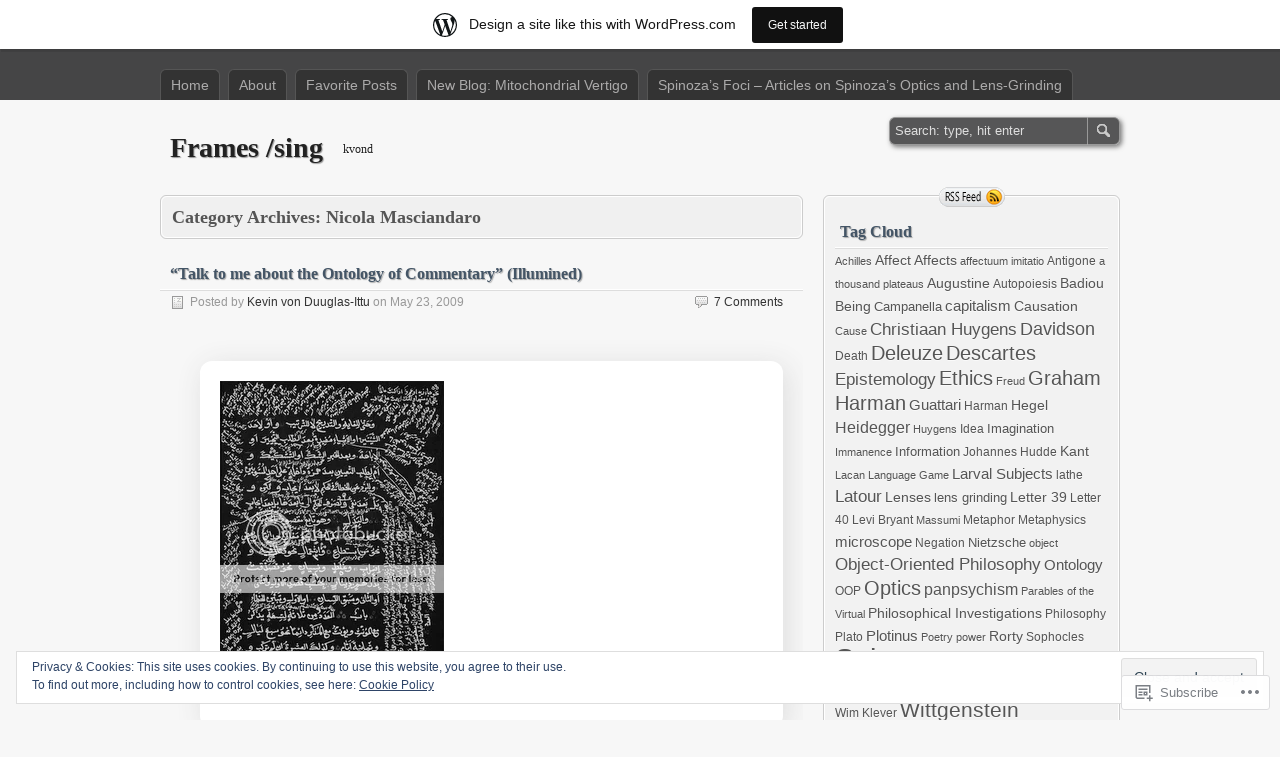

--- FILE ---
content_type: text/html; charset=UTF-8
request_url: https://kvond.wordpress.com/category/nicola-masciandaro/
body_size: 31019
content:
<!DOCTYPE html>
<html lang="en">
<head>
	<meta charset="UTF-8" />
	<title>Nicola Masciandaro | Frames /sing</title>
	<link rel="profile" href="http://gmpg.org/xfn/11" />
	<link rel="pingback" href="https://kvond.wordpress.com/xmlrpc.php" />
<meta name='robots' content='max-image-preview:large' />
<link rel='dns-prefetch' href='//s0.wp.com' />
<link rel='dns-prefetch' href='//af.pubmine.com' />
<link rel="alternate" type="application/rss+xml" title="Frames /sing &raquo; Feed" href="https://kvond.wordpress.com/feed/" />
<link rel="alternate" type="application/rss+xml" title="Frames /sing &raquo; Comments Feed" href="https://kvond.wordpress.com/comments/feed/" />
<link rel="alternate" type="application/rss+xml" title="Frames /sing &raquo; Nicola Masciandaro Category Feed" href="https://kvond.wordpress.com/category/nicola-masciandaro/feed/" />
	<script type="text/javascript">
		/* <![CDATA[ */
		function addLoadEvent(func) {
			var oldonload = window.onload;
			if (typeof window.onload != 'function') {
				window.onload = func;
			} else {
				window.onload = function () {
					oldonload();
					func();
				}
			}
		}
		/* ]]> */
	</script>
	<link crossorigin='anonymous' rel='stylesheet' id='all-css-0-1' href='/_static/??/wp-content/mu-plugins/widgets/eu-cookie-law/templates/style.css,/wp-content/blog-plugins/marketing-bar/css/marketing-bar.css?m=1761640963j&cssminify=yes' type='text/css' media='all' />
<style id='wp-emoji-styles-inline-css'>

	img.wp-smiley, img.emoji {
		display: inline !important;
		border: none !important;
		box-shadow: none !important;
		height: 1em !important;
		width: 1em !important;
		margin: 0 0.07em !important;
		vertical-align: -0.1em !important;
		background: none !important;
		padding: 0 !important;
	}
/*# sourceURL=wp-emoji-styles-inline-css */
</style>
<link crossorigin='anonymous' rel='stylesheet' id='all-css-2-1' href='/wp-content/plugins/gutenberg-core/v22.2.0/build/styles/block-library/style.css?m=1764855221i&cssminify=yes' type='text/css' media='all' />
<style id='wp-block-library-inline-css'>
.has-text-align-justify {
	text-align:justify;
}
.has-text-align-justify{text-align:justify;}

/*# sourceURL=wp-block-library-inline-css */
</style><style id='global-styles-inline-css'>
:root{--wp--preset--aspect-ratio--square: 1;--wp--preset--aspect-ratio--4-3: 4/3;--wp--preset--aspect-ratio--3-4: 3/4;--wp--preset--aspect-ratio--3-2: 3/2;--wp--preset--aspect-ratio--2-3: 2/3;--wp--preset--aspect-ratio--16-9: 16/9;--wp--preset--aspect-ratio--9-16: 9/16;--wp--preset--color--black: #000000;--wp--preset--color--cyan-bluish-gray: #abb8c3;--wp--preset--color--white: #ffffff;--wp--preset--color--pale-pink: #f78da7;--wp--preset--color--vivid-red: #cf2e2e;--wp--preset--color--luminous-vivid-orange: #ff6900;--wp--preset--color--luminous-vivid-amber: #fcb900;--wp--preset--color--light-green-cyan: #7bdcb5;--wp--preset--color--vivid-green-cyan: #00d084;--wp--preset--color--pale-cyan-blue: #8ed1fc;--wp--preset--color--vivid-cyan-blue: #0693e3;--wp--preset--color--vivid-purple: #9b51e0;--wp--preset--gradient--vivid-cyan-blue-to-vivid-purple: linear-gradient(135deg,rgb(6,147,227) 0%,rgb(155,81,224) 100%);--wp--preset--gradient--light-green-cyan-to-vivid-green-cyan: linear-gradient(135deg,rgb(122,220,180) 0%,rgb(0,208,130) 100%);--wp--preset--gradient--luminous-vivid-amber-to-luminous-vivid-orange: linear-gradient(135deg,rgb(252,185,0) 0%,rgb(255,105,0) 100%);--wp--preset--gradient--luminous-vivid-orange-to-vivid-red: linear-gradient(135deg,rgb(255,105,0) 0%,rgb(207,46,46) 100%);--wp--preset--gradient--very-light-gray-to-cyan-bluish-gray: linear-gradient(135deg,rgb(238,238,238) 0%,rgb(169,184,195) 100%);--wp--preset--gradient--cool-to-warm-spectrum: linear-gradient(135deg,rgb(74,234,220) 0%,rgb(151,120,209) 20%,rgb(207,42,186) 40%,rgb(238,44,130) 60%,rgb(251,105,98) 80%,rgb(254,248,76) 100%);--wp--preset--gradient--blush-light-purple: linear-gradient(135deg,rgb(255,206,236) 0%,rgb(152,150,240) 100%);--wp--preset--gradient--blush-bordeaux: linear-gradient(135deg,rgb(254,205,165) 0%,rgb(254,45,45) 50%,rgb(107,0,62) 100%);--wp--preset--gradient--luminous-dusk: linear-gradient(135deg,rgb(255,203,112) 0%,rgb(199,81,192) 50%,rgb(65,88,208) 100%);--wp--preset--gradient--pale-ocean: linear-gradient(135deg,rgb(255,245,203) 0%,rgb(182,227,212) 50%,rgb(51,167,181) 100%);--wp--preset--gradient--electric-grass: linear-gradient(135deg,rgb(202,248,128) 0%,rgb(113,206,126) 100%);--wp--preset--gradient--midnight: linear-gradient(135deg,rgb(2,3,129) 0%,rgb(40,116,252) 100%);--wp--preset--font-size--small: 13px;--wp--preset--font-size--medium: 20px;--wp--preset--font-size--large: 36px;--wp--preset--font-size--x-large: 42px;--wp--preset--font-family--albert-sans: 'Albert Sans', sans-serif;--wp--preset--font-family--alegreya: Alegreya, serif;--wp--preset--font-family--arvo: Arvo, serif;--wp--preset--font-family--bodoni-moda: 'Bodoni Moda', serif;--wp--preset--font-family--bricolage-grotesque: 'Bricolage Grotesque', sans-serif;--wp--preset--font-family--cabin: Cabin, sans-serif;--wp--preset--font-family--chivo: Chivo, sans-serif;--wp--preset--font-family--commissioner: Commissioner, sans-serif;--wp--preset--font-family--cormorant: Cormorant, serif;--wp--preset--font-family--courier-prime: 'Courier Prime', monospace;--wp--preset--font-family--crimson-pro: 'Crimson Pro', serif;--wp--preset--font-family--dm-mono: 'DM Mono', monospace;--wp--preset--font-family--dm-sans: 'DM Sans', sans-serif;--wp--preset--font-family--dm-serif-display: 'DM Serif Display', serif;--wp--preset--font-family--domine: Domine, serif;--wp--preset--font-family--eb-garamond: 'EB Garamond', serif;--wp--preset--font-family--epilogue: Epilogue, sans-serif;--wp--preset--font-family--fahkwang: Fahkwang, sans-serif;--wp--preset--font-family--figtree: Figtree, sans-serif;--wp--preset--font-family--fira-sans: 'Fira Sans', sans-serif;--wp--preset--font-family--fjalla-one: 'Fjalla One', sans-serif;--wp--preset--font-family--fraunces: Fraunces, serif;--wp--preset--font-family--gabarito: Gabarito, system-ui;--wp--preset--font-family--ibm-plex-mono: 'IBM Plex Mono', monospace;--wp--preset--font-family--ibm-plex-sans: 'IBM Plex Sans', sans-serif;--wp--preset--font-family--ibarra-real-nova: 'Ibarra Real Nova', serif;--wp--preset--font-family--instrument-serif: 'Instrument Serif', serif;--wp--preset--font-family--inter: Inter, sans-serif;--wp--preset--font-family--josefin-sans: 'Josefin Sans', sans-serif;--wp--preset--font-family--jost: Jost, sans-serif;--wp--preset--font-family--libre-baskerville: 'Libre Baskerville', serif;--wp--preset--font-family--libre-franklin: 'Libre Franklin', sans-serif;--wp--preset--font-family--literata: Literata, serif;--wp--preset--font-family--lora: Lora, serif;--wp--preset--font-family--merriweather: Merriweather, serif;--wp--preset--font-family--montserrat: Montserrat, sans-serif;--wp--preset--font-family--newsreader: Newsreader, serif;--wp--preset--font-family--noto-sans-mono: 'Noto Sans Mono', sans-serif;--wp--preset--font-family--nunito: Nunito, sans-serif;--wp--preset--font-family--open-sans: 'Open Sans', sans-serif;--wp--preset--font-family--overpass: Overpass, sans-serif;--wp--preset--font-family--pt-serif: 'PT Serif', serif;--wp--preset--font-family--petrona: Petrona, serif;--wp--preset--font-family--piazzolla: Piazzolla, serif;--wp--preset--font-family--playfair-display: 'Playfair Display', serif;--wp--preset--font-family--plus-jakarta-sans: 'Plus Jakarta Sans', sans-serif;--wp--preset--font-family--poppins: Poppins, sans-serif;--wp--preset--font-family--raleway: Raleway, sans-serif;--wp--preset--font-family--roboto: Roboto, sans-serif;--wp--preset--font-family--roboto-slab: 'Roboto Slab', serif;--wp--preset--font-family--rubik: Rubik, sans-serif;--wp--preset--font-family--rufina: Rufina, serif;--wp--preset--font-family--sora: Sora, sans-serif;--wp--preset--font-family--source-sans-3: 'Source Sans 3', sans-serif;--wp--preset--font-family--source-serif-4: 'Source Serif 4', serif;--wp--preset--font-family--space-mono: 'Space Mono', monospace;--wp--preset--font-family--syne: Syne, sans-serif;--wp--preset--font-family--texturina: Texturina, serif;--wp--preset--font-family--urbanist: Urbanist, sans-serif;--wp--preset--font-family--work-sans: 'Work Sans', sans-serif;--wp--preset--spacing--20: 0.44rem;--wp--preset--spacing--30: 0.67rem;--wp--preset--spacing--40: 1rem;--wp--preset--spacing--50: 1.5rem;--wp--preset--spacing--60: 2.25rem;--wp--preset--spacing--70: 3.38rem;--wp--preset--spacing--80: 5.06rem;--wp--preset--shadow--natural: 6px 6px 9px rgba(0, 0, 0, 0.2);--wp--preset--shadow--deep: 12px 12px 50px rgba(0, 0, 0, 0.4);--wp--preset--shadow--sharp: 6px 6px 0px rgba(0, 0, 0, 0.2);--wp--preset--shadow--outlined: 6px 6px 0px -3px rgb(255, 255, 255), 6px 6px rgb(0, 0, 0);--wp--preset--shadow--crisp: 6px 6px 0px rgb(0, 0, 0);}:where(.is-layout-flex){gap: 0.5em;}:where(.is-layout-grid){gap: 0.5em;}body .is-layout-flex{display: flex;}.is-layout-flex{flex-wrap: wrap;align-items: center;}.is-layout-flex > :is(*, div){margin: 0;}body .is-layout-grid{display: grid;}.is-layout-grid > :is(*, div){margin: 0;}:where(.wp-block-columns.is-layout-flex){gap: 2em;}:where(.wp-block-columns.is-layout-grid){gap: 2em;}:where(.wp-block-post-template.is-layout-flex){gap: 1.25em;}:where(.wp-block-post-template.is-layout-grid){gap: 1.25em;}.has-black-color{color: var(--wp--preset--color--black) !important;}.has-cyan-bluish-gray-color{color: var(--wp--preset--color--cyan-bluish-gray) !important;}.has-white-color{color: var(--wp--preset--color--white) !important;}.has-pale-pink-color{color: var(--wp--preset--color--pale-pink) !important;}.has-vivid-red-color{color: var(--wp--preset--color--vivid-red) !important;}.has-luminous-vivid-orange-color{color: var(--wp--preset--color--luminous-vivid-orange) !important;}.has-luminous-vivid-amber-color{color: var(--wp--preset--color--luminous-vivid-amber) !important;}.has-light-green-cyan-color{color: var(--wp--preset--color--light-green-cyan) !important;}.has-vivid-green-cyan-color{color: var(--wp--preset--color--vivid-green-cyan) !important;}.has-pale-cyan-blue-color{color: var(--wp--preset--color--pale-cyan-blue) !important;}.has-vivid-cyan-blue-color{color: var(--wp--preset--color--vivid-cyan-blue) !important;}.has-vivid-purple-color{color: var(--wp--preset--color--vivid-purple) !important;}.has-black-background-color{background-color: var(--wp--preset--color--black) !important;}.has-cyan-bluish-gray-background-color{background-color: var(--wp--preset--color--cyan-bluish-gray) !important;}.has-white-background-color{background-color: var(--wp--preset--color--white) !important;}.has-pale-pink-background-color{background-color: var(--wp--preset--color--pale-pink) !important;}.has-vivid-red-background-color{background-color: var(--wp--preset--color--vivid-red) !important;}.has-luminous-vivid-orange-background-color{background-color: var(--wp--preset--color--luminous-vivid-orange) !important;}.has-luminous-vivid-amber-background-color{background-color: var(--wp--preset--color--luminous-vivid-amber) !important;}.has-light-green-cyan-background-color{background-color: var(--wp--preset--color--light-green-cyan) !important;}.has-vivid-green-cyan-background-color{background-color: var(--wp--preset--color--vivid-green-cyan) !important;}.has-pale-cyan-blue-background-color{background-color: var(--wp--preset--color--pale-cyan-blue) !important;}.has-vivid-cyan-blue-background-color{background-color: var(--wp--preset--color--vivid-cyan-blue) !important;}.has-vivid-purple-background-color{background-color: var(--wp--preset--color--vivid-purple) !important;}.has-black-border-color{border-color: var(--wp--preset--color--black) !important;}.has-cyan-bluish-gray-border-color{border-color: var(--wp--preset--color--cyan-bluish-gray) !important;}.has-white-border-color{border-color: var(--wp--preset--color--white) !important;}.has-pale-pink-border-color{border-color: var(--wp--preset--color--pale-pink) !important;}.has-vivid-red-border-color{border-color: var(--wp--preset--color--vivid-red) !important;}.has-luminous-vivid-orange-border-color{border-color: var(--wp--preset--color--luminous-vivid-orange) !important;}.has-luminous-vivid-amber-border-color{border-color: var(--wp--preset--color--luminous-vivid-amber) !important;}.has-light-green-cyan-border-color{border-color: var(--wp--preset--color--light-green-cyan) !important;}.has-vivid-green-cyan-border-color{border-color: var(--wp--preset--color--vivid-green-cyan) !important;}.has-pale-cyan-blue-border-color{border-color: var(--wp--preset--color--pale-cyan-blue) !important;}.has-vivid-cyan-blue-border-color{border-color: var(--wp--preset--color--vivid-cyan-blue) !important;}.has-vivid-purple-border-color{border-color: var(--wp--preset--color--vivid-purple) !important;}.has-vivid-cyan-blue-to-vivid-purple-gradient-background{background: var(--wp--preset--gradient--vivid-cyan-blue-to-vivid-purple) !important;}.has-light-green-cyan-to-vivid-green-cyan-gradient-background{background: var(--wp--preset--gradient--light-green-cyan-to-vivid-green-cyan) !important;}.has-luminous-vivid-amber-to-luminous-vivid-orange-gradient-background{background: var(--wp--preset--gradient--luminous-vivid-amber-to-luminous-vivid-orange) !important;}.has-luminous-vivid-orange-to-vivid-red-gradient-background{background: var(--wp--preset--gradient--luminous-vivid-orange-to-vivid-red) !important;}.has-very-light-gray-to-cyan-bluish-gray-gradient-background{background: var(--wp--preset--gradient--very-light-gray-to-cyan-bluish-gray) !important;}.has-cool-to-warm-spectrum-gradient-background{background: var(--wp--preset--gradient--cool-to-warm-spectrum) !important;}.has-blush-light-purple-gradient-background{background: var(--wp--preset--gradient--blush-light-purple) !important;}.has-blush-bordeaux-gradient-background{background: var(--wp--preset--gradient--blush-bordeaux) !important;}.has-luminous-dusk-gradient-background{background: var(--wp--preset--gradient--luminous-dusk) !important;}.has-pale-ocean-gradient-background{background: var(--wp--preset--gradient--pale-ocean) !important;}.has-electric-grass-gradient-background{background: var(--wp--preset--gradient--electric-grass) !important;}.has-midnight-gradient-background{background: var(--wp--preset--gradient--midnight) !important;}.has-small-font-size{font-size: var(--wp--preset--font-size--small) !important;}.has-medium-font-size{font-size: var(--wp--preset--font-size--medium) !important;}.has-large-font-size{font-size: var(--wp--preset--font-size--large) !important;}.has-x-large-font-size{font-size: var(--wp--preset--font-size--x-large) !important;}.has-albert-sans-font-family{font-family: var(--wp--preset--font-family--albert-sans) !important;}.has-alegreya-font-family{font-family: var(--wp--preset--font-family--alegreya) !important;}.has-arvo-font-family{font-family: var(--wp--preset--font-family--arvo) !important;}.has-bodoni-moda-font-family{font-family: var(--wp--preset--font-family--bodoni-moda) !important;}.has-bricolage-grotesque-font-family{font-family: var(--wp--preset--font-family--bricolage-grotesque) !important;}.has-cabin-font-family{font-family: var(--wp--preset--font-family--cabin) !important;}.has-chivo-font-family{font-family: var(--wp--preset--font-family--chivo) !important;}.has-commissioner-font-family{font-family: var(--wp--preset--font-family--commissioner) !important;}.has-cormorant-font-family{font-family: var(--wp--preset--font-family--cormorant) !important;}.has-courier-prime-font-family{font-family: var(--wp--preset--font-family--courier-prime) !important;}.has-crimson-pro-font-family{font-family: var(--wp--preset--font-family--crimson-pro) !important;}.has-dm-mono-font-family{font-family: var(--wp--preset--font-family--dm-mono) !important;}.has-dm-sans-font-family{font-family: var(--wp--preset--font-family--dm-sans) !important;}.has-dm-serif-display-font-family{font-family: var(--wp--preset--font-family--dm-serif-display) !important;}.has-domine-font-family{font-family: var(--wp--preset--font-family--domine) !important;}.has-eb-garamond-font-family{font-family: var(--wp--preset--font-family--eb-garamond) !important;}.has-epilogue-font-family{font-family: var(--wp--preset--font-family--epilogue) !important;}.has-fahkwang-font-family{font-family: var(--wp--preset--font-family--fahkwang) !important;}.has-figtree-font-family{font-family: var(--wp--preset--font-family--figtree) !important;}.has-fira-sans-font-family{font-family: var(--wp--preset--font-family--fira-sans) !important;}.has-fjalla-one-font-family{font-family: var(--wp--preset--font-family--fjalla-one) !important;}.has-fraunces-font-family{font-family: var(--wp--preset--font-family--fraunces) !important;}.has-gabarito-font-family{font-family: var(--wp--preset--font-family--gabarito) !important;}.has-ibm-plex-mono-font-family{font-family: var(--wp--preset--font-family--ibm-plex-mono) !important;}.has-ibm-plex-sans-font-family{font-family: var(--wp--preset--font-family--ibm-plex-sans) !important;}.has-ibarra-real-nova-font-family{font-family: var(--wp--preset--font-family--ibarra-real-nova) !important;}.has-instrument-serif-font-family{font-family: var(--wp--preset--font-family--instrument-serif) !important;}.has-inter-font-family{font-family: var(--wp--preset--font-family--inter) !important;}.has-josefin-sans-font-family{font-family: var(--wp--preset--font-family--josefin-sans) !important;}.has-jost-font-family{font-family: var(--wp--preset--font-family--jost) !important;}.has-libre-baskerville-font-family{font-family: var(--wp--preset--font-family--libre-baskerville) !important;}.has-libre-franklin-font-family{font-family: var(--wp--preset--font-family--libre-franklin) !important;}.has-literata-font-family{font-family: var(--wp--preset--font-family--literata) !important;}.has-lora-font-family{font-family: var(--wp--preset--font-family--lora) !important;}.has-merriweather-font-family{font-family: var(--wp--preset--font-family--merriweather) !important;}.has-montserrat-font-family{font-family: var(--wp--preset--font-family--montserrat) !important;}.has-newsreader-font-family{font-family: var(--wp--preset--font-family--newsreader) !important;}.has-noto-sans-mono-font-family{font-family: var(--wp--preset--font-family--noto-sans-mono) !important;}.has-nunito-font-family{font-family: var(--wp--preset--font-family--nunito) !important;}.has-open-sans-font-family{font-family: var(--wp--preset--font-family--open-sans) !important;}.has-overpass-font-family{font-family: var(--wp--preset--font-family--overpass) !important;}.has-pt-serif-font-family{font-family: var(--wp--preset--font-family--pt-serif) !important;}.has-petrona-font-family{font-family: var(--wp--preset--font-family--petrona) !important;}.has-piazzolla-font-family{font-family: var(--wp--preset--font-family--piazzolla) !important;}.has-playfair-display-font-family{font-family: var(--wp--preset--font-family--playfair-display) !important;}.has-plus-jakarta-sans-font-family{font-family: var(--wp--preset--font-family--plus-jakarta-sans) !important;}.has-poppins-font-family{font-family: var(--wp--preset--font-family--poppins) !important;}.has-raleway-font-family{font-family: var(--wp--preset--font-family--raleway) !important;}.has-roboto-font-family{font-family: var(--wp--preset--font-family--roboto) !important;}.has-roboto-slab-font-family{font-family: var(--wp--preset--font-family--roboto-slab) !important;}.has-rubik-font-family{font-family: var(--wp--preset--font-family--rubik) !important;}.has-rufina-font-family{font-family: var(--wp--preset--font-family--rufina) !important;}.has-sora-font-family{font-family: var(--wp--preset--font-family--sora) !important;}.has-source-sans-3-font-family{font-family: var(--wp--preset--font-family--source-sans-3) !important;}.has-source-serif-4-font-family{font-family: var(--wp--preset--font-family--source-serif-4) !important;}.has-space-mono-font-family{font-family: var(--wp--preset--font-family--space-mono) !important;}.has-syne-font-family{font-family: var(--wp--preset--font-family--syne) !important;}.has-texturina-font-family{font-family: var(--wp--preset--font-family--texturina) !important;}.has-urbanist-font-family{font-family: var(--wp--preset--font-family--urbanist) !important;}.has-work-sans-font-family{font-family: var(--wp--preset--font-family--work-sans) !important;}
/*# sourceURL=global-styles-inline-css */
</style>

<style id='classic-theme-styles-inline-css'>
/*! This file is auto-generated */
.wp-block-button__link{color:#fff;background-color:#32373c;border-radius:9999px;box-shadow:none;text-decoration:none;padding:calc(.667em + 2px) calc(1.333em + 2px);font-size:1.125em}.wp-block-file__button{background:#32373c;color:#fff;text-decoration:none}
/*# sourceURL=/wp-includes/css/classic-themes.min.css */
</style>
<link crossorigin='anonymous' rel='stylesheet' id='all-css-4-1' href='/_static/??-eJyFkN1uwjAMhV8I1+qogF1MPEuTmhDIn2KXAk+PYdoYQupuLNs6n49tnArYnISSYAmj84nRZhOyPTJ+NO2maYF9LIGg0qnpcPAsvwpguQRqLPMC/wyKIzxnVdJ+LL3cFZEG31OgqLI5bPKDI1Gcf3IQOs8jRW3AmFKJGTRGP0aQvXrxG/fdxjIavBpKdo//XlJJb3aausdWz3IOcpRBP9WLz+mlgF3ofb2j2/jVrrt29blcdpvDDej2lKc=&cssminify=yes' type='text/css' media='all' />
<style id='jetpack-global-styles-frontend-style-inline-css'>
:root { --font-headings: unset; --font-base: unset; --font-headings-default: -apple-system,BlinkMacSystemFont,"Segoe UI",Roboto,Oxygen-Sans,Ubuntu,Cantarell,"Helvetica Neue",sans-serif; --font-base-default: -apple-system,BlinkMacSystemFont,"Segoe UI",Roboto,Oxygen-Sans,Ubuntu,Cantarell,"Helvetica Neue",sans-serif;}
/*# sourceURL=jetpack-global-styles-frontend-style-inline-css */
</style>
<link crossorigin='anonymous' rel='stylesheet' id='all-css-6-1' href='/wp-content/themes/h4/global.css?m=1420737423i&cssminify=yes' type='text/css' media='all' />
<script type="text/javascript" id="wpcom-actionbar-placeholder-js-extra">
/* <![CDATA[ */
var actionbardata = {"siteID":"3697904","postID":"0","siteURL":"https://kvond.wordpress.com","xhrURL":"https://kvond.wordpress.com/wp-admin/admin-ajax.php","nonce":"40de9bb5a6","isLoggedIn":"","statusMessage":"","subsEmailDefault":"instantly","proxyScriptUrl":"https://s0.wp.com/wp-content/js/wpcom-proxy-request.js?m=1513050504i&amp;ver=20211021","i18n":{"followedText":"New posts from this site will now appear in your \u003Ca href=\"https://wordpress.com/reader\"\u003EReader\u003C/a\u003E","foldBar":"Collapse this bar","unfoldBar":"Expand this bar","shortLinkCopied":"Shortlink copied to clipboard."}};
//# sourceURL=wpcom-actionbar-placeholder-js-extra
/* ]]> */
</script>
<script type="text/javascript" id="jetpack-mu-wpcom-settings-js-before">
/* <![CDATA[ */
var JETPACK_MU_WPCOM_SETTINGS = {"assetsUrl":"https://s0.wp.com/wp-content/mu-plugins/jetpack-mu-wpcom-plugin/sun/jetpack_vendor/automattic/jetpack-mu-wpcom/src/build/"};
//# sourceURL=jetpack-mu-wpcom-settings-js-before
/* ]]> */
</script>
<script crossorigin='anonymous' type='text/javascript'  src='/_static/??-eJyFjcsOwiAQRX/I6dSa+lgYvwWBEAgMOAPW/n3bqIk7V2dxT87FqYDOVC1VDIIcKxTOr7kLssN186RjM1a2MTya5fmDLnn6K0HyjlW1v/L37R6zgxKb8yQ4ZTbKCOioRN4hnQo+hw1AmcCZwmvilq7709CPh/54voQFmNpFWg=='></script>
<script type="text/javascript" id="rlt-proxy-js-after">
/* <![CDATA[ */
	rltInitialize( {"token":null,"iframeOrigins":["https:\/\/widgets.wp.com"]} );
//# sourceURL=rlt-proxy-js-after
/* ]]> */
</script>
<link rel="EditURI" type="application/rsd+xml" title="RSD" href="https://kvond.wordpress.com/xmlrpc.php?rsd" />
<meta name="generator" content="WordPress.com" />

<!-- Jetpack Open Graph Tags -->
<meta property="og:type" content="website" />
<meta property="og:title" content="Nicola Masciandaro &#8211; Frames /sing" />
<meta property="og:url" content="https://kvond.wordpress.com/category/nicola-masciandaro/" />
<meta property="og:site_name" content="Frames /sing" />
<meta property="og:image" content="https://s0.wp.com/i/blank.jpg?m=1383295312i" />
<meta property="og:image:width" content="200" />
<meta property="og:image:height" content="200" />
<meta property="og:image:alt" content="" />
<meta property="og:locale" content="en_US" />
<meta property="fb:app_id" content="249643311490" />

<!-- End Jetpack Open Graph Tags -->
<link rel="shortcut icon" type="image/x-icon" href="https://s0.wp.com/i/favicon.ico?m=1713425267i" sizes="16x16 24x24 32x32 48x48" />
<link rel="icon" type="image/x-icon" href="https://s0.wp.com/i/favicon.ico?m=1713425267i" sizes="16x16 24x24 32x32 48x48" />
<link rel="apple-touch-icon" href="https://s0.wp.com/i/webclip.png?m=1713868326i" />
<link rel='openid.server' href='https://kvond.wordpress.com/?openidserver=1' />
<link rel='openid.delegate' href='https://kvond.wordpress.com/' />
<link rel="search" type="application/opensearchdescription+xml" href="https://kvond.wordpress.com/osd.xml" title="Frames /sing" />
<link rel="search" type="application/opensearchdescription+xml" href="https://s1.wp.com/opensearch.xml" title="WordPress.com" />
<style type="text/css">.recentcomments a{display:inline !important;padding:0 !important;margin:0 !important;}</style>		<style type="text/css">
			.recentcomments a {
				display: inline !important;
				padding: 0 !important;
				margin: 0 !important;
			}

			table.recentcommentsavatartop img.avatar, table.recentcommentsavatarend img.avatar {
				border: 0px;
				margin: 0;
			}

			table.recentcommentsavatartop a, table.recentcommentsavatarend a {
				border: 0px !important;
				background-color: transparent !important;
			}

			td.recentcommentsavatarend, td.recentcommentsavatartop {
				padding: 0px 0px 1px 0px;
				margin: 0px;
			}

			td.recentcommentstextend {
				border: none !important;
				padding: 0px 0px 2px 10px;
			}

			.rtl td.recentcommentstextend {
				padding: 0px 10px 2px 0px;
			}

			td.recentcommentstexttop {
				border: none;
				padding: 0px 0px 0px 10px;
			}

			.rtl td.recentcommentstexttop {
				padding: 0px 10px 0px 0px;
			}
		</style>
		<meta name="description" content="Posts about Nicola Masciandaro written by Kevin von Duuglas-Ittu" />
	<style type="text/css">
		#title h1,
	#title h1 a,
	#title p {
		color: #222 !important;
	}
	</style><script type="text/javascript">
/* <![CDATA[ */
var wa_client = {}; wa_client.cmd = []; wa_client.config = { 'blog_id': 3697904, 'blog_language': 'en', 'is_wordads': false, 'hosting_type': 0, 'afp_account_id': null, 'afp_host_id': 5038568878849053, 'theme': 'pub/zbench', '_': { 'title': 'Advertisement', 'privacy_settings': 'Privacy Settings' }, 'formats': [ 'belowpost', 'bottom_sticky', 'sidebar_sticky_right', 'sidebar', 'gutenberg_rectangle', 'gutenberg_leaderboard', 'gutenberg_mobile_leaderboard', 'gutenberg_skyscraper' ] };
/* ]]> */
</script>
		<script type="text/javascript">

			window.doNotSellCallback = function() {

				var linkElements = [
					'a[href="https://wordpress.com/?ref=footer_blog"]',
					'a[href="https://wordpress.com/?ref=footer_website"]',
					'a[href="https://wordpress.com/?ref=vertical_footer"]',
					'a[href^="https://wordpress.com/?ref=footer_segment_"]',
				].join(',');

				var dnsLink = document.createElement( 'a' );
				dnsLink.href = 'https://wordpress.com/advertising-program-optout/';
				dnsLink.classList.add( 'do-not-sell-link' );
				dnsLink.rel = 'nofollow';
				dnsLink.style.marginLeft = '0.5em';
				dnsLink.textContent = 'Do Not Sell or Share My Personal Information';

				var creditLinks = document.querySelectorAll( linkElements );

				if ( 0 === creditLinks.length ) {
					return false;
				}

				Array.prototype.forEach.call( creditLinks, function( el ) {
					el.insertAdjacentElement( 'afterend', dnsLink );
				});

				return true;
			};

		</script>
		<script type="text/javascript">
	window.google_analytics_uacct = "UA-52447-2";
</script>

<script type="text/javascript">
	var _gaq = _gaq || [];
	_gaq.push(['_setAccount', 'UA-52447-2']);
	_gaq.push(['_gat._anonymizeIp']);
	_gaq.push(['_setDomainName', 'wordpress.com']);
	_gaq.push(['_initData']);
	_gaq.push(['_trackPageview']);

	(function() {
		var ga = document.createElement('script'); ga.type = 'text/javascript'; ga.async = true;
		ga.src = ('https:' == document.location.protocol ? 'https://ssl' : 'http://www') + '.google-analytics.com/ga.js';
		(document.getElementsByTagName('head')[0] || document.getElementsByTagName('body')[0]).appendChild(ga);
	})();
</script>
</head>
<body class="archive category category-nicola-masciandaro category-19899340 wp-theme-pubzbench customizer-styles-applied two-column content-sidebar jetpack-reblog-enabled has-marketing-bar has-marketing-bar-theme-zbench">

<div id="wrapper">

<div id="header">
	<div id="header_inner">
		<ul class="nav sf-menu">
<li ><a href="https://kvond.wordpress.com/">Home</a></li><li class="page_item page-item-2"><a href="https://kvond.wordpress.com/about/">About</a></li>
<li class="page_item page-item-65"><a href="https://kvond.wordpress.com/significant-titles/">Favorite Posts</a></li>
<li class="page_item page-item-4455"><a href="https://kvond.wordpress.com/new-blog-mitochondrial-vertigo/">New Blog: Mitochondrial&nbsp;Vertigo</a></li>
<li class="page_item page-item-209"><a href="https://kvond.wordpress.com/spinozas-foci-articles-spinoza-optics-lens-grinding/">Spinoza&#8217;s Foci &#8211; Articles on Spinoza&#8217;s Optics and&nbsp;Lens-Grinding</a></li>
</ul>
		<form id="search-form" role="search" method="get" action="https://kvond.wordpress.com/">
			<input type="text" value="Search: type, hit enter" onfocus="if (this.value == 'Search: type, hit enter' ) {this.value = '';}" onblur="if (this.value == '' ) {this.value = 'Search: type, hit enter';}" name="s" id="s" />
			<input type="submit" id="search-submit" value="Search" />
		</form>
	</div>
</div>

<div id="content">

		<div id="title">
		<h1><a href="https://kvond.wordpress.com/">Frames /sing</a></h1>
		<p>kvond</p>
	</div>

	
	<div id="maincontent">
		<div id="maincontent_inner">

		<div class="archives-title">
			<div>
							<h2>Category Archives: Nicola Masciandaro</h2>
						</div>
		</div>

			<div id="post-2988" class="post-2988 post type-post status-publish format-standard hentry category-nicola-masciandaro category-philosophy tag-avital-ronell tag-commentary tag-david-greetham tag-gloss tag-glossator-conference tag-jesus-velasco tag-lindisfarne tag-manuscript tag-nicola-masciandaro tag-text tag-ulrich-gumbrecht">
			<h2 class="title"><a href="https://kvond.wordpress.com/2009/05/23/talk-to-me-about-the-ontology-of-commentary/" rel="bookmark">&#8220;Talk to me about the Ontology of Commentary&#8221; (Illumined)</a></h2>
			<div class="post-info">
				<div>
					<span class="comments-meta"><a href="https://kvond.wordpress.com/2009/05/23/talk-to-me-about-the-ontology-of-commentary/#comments">7 Comments</a></span>
					Posted by <span class="author"><a href="https://kvond.wordpress.com/author/kvond/" title="Posts by Kevin von Duuglas-Ittu" rel="author">Kevin von Duuglas-Ittu</a></span> on <span class="time">May 23, 2009</span>
									</div>
			</div>
			<div class="content">
				<blockquote><p><img class="alignnone" src="https://i0.wp.com/i180.photobucket.com/albums/x247/soundandfuryandpeace/glossing-1.png" alt="" width="224" height="320" /></p></blockquote>
<p><strong>Some Thoughts on the Glossator Roundtable</strong></p>
<p>If any of you have simply put the radio on in order to structure the aural world about you, I suggest listening instead to this roundtable at the <em>Glossator</em> conference from this past April, hosted by Nicola over at <a href="http://thewhim.blogspot.com/">The Whim</a>. Each of three speakers was a favorite voice , and only one person seemed to be disappointingly repeating well-rehearsed positions from their past, not actively thinking with the possibility of learning something from those they spoke with or the subject matter itself. As such the genuine aura of the conference discussion really brought home how nice it is to have creative, bright minds come together. And playing at least the first hour of the discussion where voices rhythm with more alternation and variety, simply burgeons.</p>
<p>The speakers are: Ulrich Gumbrecht, David Greetham, Jesús Velasco, and Avital Ronell, and they loosely organize their comments upon Nicola&#8217;s questions on the Future of Commentary, of which there are five:</p>
<blockquote><p>1. What is the sense of asking the question of the future of commentary?</p>
<p>2. What are the hermeneutics of commentary?</p>
<p>3. What is the ethical potentiality of Commentary?</p>
<p>4. What is the ontology of commentary?</p>
<p>5. What is the pleasure (ludi) and pain (labor) of commentary?</p></blockquote>
<p>Aside from the almost certain conflict of interest in four professional Commentators discussing the importance and (ontological, political) necessity of commentary, there is a pleasure in hearing these perspectives. (I most enjoyed the reference to slides which illustrated different marginal or commentary spaces, forcing me to imagine my way through.)</p>
<p>The Mp3 file of the roundtable is <a href="http://media.switchpod.com/users/glossator/FutureofCommentaryRoundtable.mp3">here</a>, originally found over at <a href="http://wraetlic.blogspot.com/2009/05/more-while-expecting-kalamazoo.html">wrætlic: the notebooks of egil on the trammes of tresoun</a> where Dan offers a paper from the conference &#8220;Affects and Their Gravities: Commentary as a Capacity of Care&#8221;</p>
<p>In addition, as a modest though not inconsiderable sidenote, it was so pleasant to hear an erudite voice &#8211; I think it was David Greetham&#8217;s &#8211; say the line: &#8220;&#8221;&#8230;,<em>or to turn it around&#8230;.I don&#8217;t say &#8216;dialectically&#8217; because I don&#8217;t ever know what that means&#8230;&#8221;.</em>  Thank God someone can disrobe such an abused and mystifying word in a conference context in such a light manner, and without commentary.</p>
<p><strong>Too Much Binary, Not Enough World</strong></p>
<p>As to commentary itself, I could not help but think as I listened to these compelling speakers, that they had a wrong, or let us say, over-determined sense of what Commentary was. Focused on the primary binary of Text/gloss, and no doubt filled with their decades of bodily engagement with commentary and text, eyes moving backward and forth, commentary quite often took on the graft of the Being/non-Being, Presence/Absence, Text/Margin dynamic, in which we struggle to &#8220;sharpen&#8221; just what the relationship between that which fills the empty space and that which dominates the centrality of vision, seemingly so we can escort it successfully into the future (where it can be maintained as an object for our disciplined and professional examination).</p>
<p>What came to mind as each thinker sought to corral commentary was the defiant example of Lindisfarne Illuminative Manuscript, which I have written upon <a href="https://kvond.wordpress.com/2008/05/17/lindisfarne-the-rise-of-illuminative-script/">here</a>.</p>
<p><a href="https://kvond.wordpress.com/2008/05/17/lindisfarne-the-rise-of-illuminative-script/"><img class="alignnone" src="https://i0.wp.com/i180.photobucket.com/albums/x247/soundandfuryandpeace/fullpagelindisfarne.jpg" alt="" width="402" height="570" /></a></p>
<p>The illuminative script of the anonymous monk seems to have fulfilled yet exceed nearly all of the provisos and descriptions offered by the various thinkers (or at least presents an adjunct exemplification which complexifies their categories). This immanent scripting, which lay not in the margins, but is woven of semiotic, iconographic, syntactic, conceptual and historic elements in <em>commentary, </em>directs our vision to an underpinning of what commentary COULD be. That is, commentary, aside from the binaries of Presence/Absence (fill), may be best seen as out-growth, or over-growth, or even a seeding. It flows out from the text, from its very form and reproduction. And then, is it not, that commentary cannot be severed from its text, any more than the scholia of Spinoza&#8217;s <em>Ethics</em> can be cut off from the propositions and proofs, without a certain amputation?</p>
<p>When you look at the Lindisfarne illuminations and view them as commentary, perhaps even taking them as models of what commentary is, I think we come up with a different sense of both the great wealth of possible commentary forms, but also its coming future. One should not think of  or look to the blank space (which invites the binary), but to the nexus shore, the touching ground where text and gloss brush up onto each other, making any strict delineation between the two impossible, or unwanted. To read the commentary is to feel the affective connection, the unfolding of the truth of a practiced mutuality. The very materiality of a text, its re/production, already presumes a certain thickness of continuity, even to a word scribbled in the margin.</p>
<p>I would go a bit further, if we are to insist that there is a binary operant here. At most, text works as mimetic (objective) product, and what we read as commentary as deitic screen, to the degree that we experience a certain sourcing of the former to the latter, a causal effect to which we too can be joined. In this sense, the object and the ostensive finger are always intimate to each other, and cannot be divorced. </p>
<blockquote><p><img class="alignnone" src="https://i0.wp.com/i180.photobucket.com/albums/x247/soundandfuryandpeace/pointingfinger-1.jpg" alt="" width="229" height="256" /></p></blockquote>
<p> </p>
<p>Alternately, think of a text as a garden, and its commentary the diversity of weeds, border bushes, pollinators both organized and summoned by the plot of land. Flora and fauna and realm both support and direct our vision to the effect.</p>
<p><img loading="lazy" class="alignnone" src="https://i0.wp.com/i180.photobucket.com/albums/x247/soundandfuryandpeace/Garden-1.jpg" alt="" width="427" height="284" /></p>
<p><img loading="lazy" class="alignnone" src="https://i0.wp.com/i180.photobucket.com/albums/x247/soundandfuryandpeace/garden2.jpg" alt="" width="427" height="284" /><a href="http://media.switchpod.com/users/glossator/FutureofCommentaryRoundtable.mp3"></a></p>
			</div>

			<div class="post-meta">
								<span class="categories"><a href="https://kvond.wordpress.com/category/nicola-masciandaro/" rel="category tag">Nicola Masciandaro</a>, <a href="https://kvond.wordpress.com/category/philosophy/" rel="category tag">Philosophy</a></span>				<span class="tags"><a href="https://kvond.wordpress.com/tag/avital-ronell/" rel="tag">Avital Ronell</a>, <a href="https://kvond.wordpress.com/tag/commentary/" rel="tag">commentary</a>, <a href="https://kvond.wordpress.com/tag/david-greetham/" rel="tag">David Greetham</a>, <a href="https://kvond.wordpress.com/tag/gloss/" rel="tag">gloss</a>, <a href="https://kvond.wordpress.com/tag/glossator-conference/" rel="tag">Glossator conference</a>, <a href="https://kvond.wordpress.com/tag/jesus-velasco/" rel="tag">Jesús Velasco</a>, <a href="https://kvond.wordpress.com/tag/lindisfarne/" rel="tag">Lindisfarne</a>, <a href="https://kvond.wordpress.com/tag/manuscript/" rel="tag">Manuscript</a>, <a href="https://kvond.wordpress.com/tag/nicola-masciandaro/" rel="tag">Nicola Masciandaro</a>, <a href="https://kvond.wordpress.com/tag/text/" rel="tag">text</a>, <a href="https://kvond.wordpress.com/tag/ulrich-gumbrecht/" rel="tag">Ulrich Gumbrecht</a></span>			</div>
			<div class="sep"></div>
		</div>

			<div id="post-2876" class="post-2876 post type-post status-publish format-standard hentry category-nicola-masciandaro category-philosophy tag-dante tag-davidson tag-epistemology tag-nicola-masciandaro tag-plotinus tag-spectacular-intimacy tag-spinoza tag-sunoran tag-the-whim">
			<h2 class="title"><a href="https://kvond.wordpress.com/2009/05/02/masciandaros-splendoring/" rel="bookmark">Masciandaro&#8217;s Splendoring</a></h2>
			<div class="post-info">
				<div>
					<span class="comments-meta"><a href="https://kvond.wordpress.com/2009/05/02/masciandaros-splendoring/#comments">4 Comments</a></span>
					Posted by <span class="author"><a href="https://kvond.wordpress.com/author/kvond/" title="Posts by Kevin von Duuglas-Ittu" rel="author">Kevin von Duuglas-Ittu</a></span> on <span class="time">May 2, 2009</span>
									</div>
			</div>
			<div class="content">
				<blockquote><p><img loading="lazy" class="alignnone" src="https://i0.wp.com/i180.photobucket.com/albums/x247/soundandfuryandpeace/candlelight-1.jpg" alt="" width="96" height="170" /></p></blockquote>
<p>Medievalist Nicola Masciandaro&#8217;s eclectic and thought-provoking weblog, <a href="http://thewhim.blogspot.com/">The Whim</a>, has a recent entry on the concept of &#8220;Splendering&#8221;, or Spectacular intimacy. His entry calls to mind both my thoughts on Plotinus&#8217;s analogies of light <a title="Permanent Link: The Cone of Plotinus: Ontologies of Profusion and Particularization" rel="bookmark" href="https://kvond.wordpress.com/2009/04/24/the-cone-of-plotinus-ontologies-of-profusion-and-particularization/">The Cone of Plotinus: Ontologies of Profusion and Particularization</a>, as he tells us to look-with, <em>sunorãn</em>, the light, and not at the things lit, and also my current attempts in establishing a Spinozist/Davidsonian epistemological modeling of a panpsychist world: the way in which we necessarily, logically, biologically, turn to others to view the world. How can one resist evocations of Dante as guide? </p>
<blockquote><p><span style="font-size:100%;"><em>SPECTACULAR INTIMACY, or, the brightness of light becoming itself. Splendor is not a quality, but the condition of the overcoming of quality. It is not something seen, but the visible approach of the place where seeing becomes the seen. </em></span><span style="font-size:100%;"><em>&#8220;In this state of absorbed contemplation there is no longer question of holding an object: the vision is continuous so that seeing and seen are one thing; object and act of vision have become identical; of all that until then filled the eye no memory remains. . . . the vision floods the eyes with light, but it is not a light showing some other object, the light is itself the vision.&#8221; </em></span><span style="font-size:100%;"><em>Syntactically, the line temporalizes splendor, traces the becoming substantial of the relation between seeing and seen as a time delay within their distinction. Suspended in this light-filled air, can I say what splendor is? Luckily Dante, being one who breathes love back into philology (the exhale of his taking note when love inspires), is here to help.</em><a name="120e25f9dde9a8ac__ednref3" href="http://docs.google.com/Edit?id=df6rtj7q_141hk23qtff#_edn3" target="_blank"><span><span><em>[iii]</em></span></span></a></span><em><span style="font-size:100%;">Commenting on the descent of divine power as sight (In lei discende la virtù divina</span><span style="font-size:100%;"> / sì come face in angelo, che &#8216;l vede</span><span style="font-size:100%;">), he explains splendor via Avicenna as not only reflected light, but the visible/visual becoming of a thing toward the virtue shining on it. </span><span style="font-size:100%;">Seeing is not simply splendor&#8217;s external measuring tool, but the very efficiency of its cause. To see someone&#8217;s splendor, to experience how she shines, is to witness her becoming like what she sees and thus belong by parallel process to her being. (<a href="http://thewhim.blogspot.com/2009/04/splendoring.html">the rest, including footnotes&#8230;)</a></span></em></p></blockquote>
<p><span style="font-size:100%;">I have just begun looking at the blog, but look forward to future posts there.</span></p>
<p><span style="font-size:100%;"><img loading="lazy" class="alignnone" src="https://i0.wp.com/i180.photobucket.com/albums/x247/soundandfuryandpeace/splendor-1.jpg" alt="" width="472" height="343" /></span></p>
<div id="atatags-370373-696cb95bee026">
		<script type="text/javascript">
			__ATA = window.__ATA || {};
			__ATA.cmd = window.__ATA.cmd || [];
			__ATA.cmd.push(function() {
				__ATA.initVideoSlot('atatags-370373-696cb95bee026', {
					sectionId: '370373',
					format: 'inread'
				});
			});
		</script>
	</div>			</div>

			<div class="post-meta">
								<span class="categories"><a href="https://kvond.wordpress.com/category/nicola-masciandaro/" rel="category tag">Nicola Masciandaro</a>, <a href="https://kvond.wordpress.com/category/philosophy/" rel="category tag">Philosophy</a></span>				<span class="tags"><a href="https://kvond.wordpress.com/tag/dante/" rel="tag">Dante</a>, <a href="https://kvond.wordpress.com/tag/davidson/" rel="tag">Davidson</a>, <a href="https://kvond.wordpress.com/tag/epistemology/" rel="tag">Epistemology</a>, <a href="https://kvond.wordpress.com/tag/nicola-masciandaro/" rel="tag">Nicola Masciandaro</a>, <a href="https://kvond.wordpress.com/tag/plotinus/" rel="tag">Plotinus</a>, <a href="https://kvond.wordpress.com/tag/spectacular-intimacy/" rel="tag">Spectacular Intimacy</a>, <a href="https://kvond.wordpress.com/tag/spinoza/" rel="tag">Spinoza</a>, <a href="https://kvond.wordpress.com/tag/sunoran/" rel="tag">sunoran</a>, <a href="https://kvond.wordpress.com/tag/the-whim/" rel="tag">The Whim</a></span>			</div>
			<div class="sep"></div>
		</div>

	
		<div class="next-prev-links">
			<div class="nav-previous"><p></p></div>
			<div class="nav-next"><p></p></div>
		</div>

	</div>


</div><div id="sidebar" class="sidebar">
			<div id="rssfeed"><a href="https://kvond.wordpress.com/feed/"><span>RSS feed</span></a></div>

		<div class="sidebar-border active" id="primary-widget-area">
		<div class="sidebar-inner">
		<div id="wp_tag_cloud-2" class="widget wp_widget_tag_cloud"><h3 class="widget-title">Tag Cloud</h3><a href="https://kvond.wordpress.com/tag/achilles/" class="tag-cloud-link tag-link-422868 tag-link-position-1" style="font-size: 8.4794520547945pt;" aria-label="Achilles (8 items)">Achilles</a>
<a href="https://kvond.wordpress.com/tag/affect/" class="tag-cloud-link tag-link-418402 tag-link-position-2" style="font-size: 10.397260273973pt;" aria-label="Affect (13 items)">Affect</a>
<a href="https://kvond.wordpress.com/tag/affects/" class="tag-cloud-link tag-link-347974 tag-link-position-3" style="font-size: 10.684931506849pt;" aria-label="Affects (14 items)">Affects</a>
<a href="https://kvond.wordpress.com/tag/affectuum-imitatio/" class="tag-cloud-link tag-link-11470894 tag-link-position-4" style="font-size: 8.4794520547945pt;" aria-label="affectuum imitatio (8 items)">affectuum imitatio</a>
<a href="https://kvond.wordpress.com/tag/antigone/" class="tag-cloud-link tag-link-412448 tag-link-position-5" style="font-size: 9.3424657534247pt;" aria-label="Antigone (10 items)">Antigone</a>
<a href="https://kvond.wordpress.com/tag/a-thousand-plateaus/" class="tag-cloud-link tag-link-927046 tag-link-position-6" style="font-size: 8pt;" aria-label="a thousand plateaus (7 items)">a thousand plateaus</a>
<a href="https://kvond.wordpress.com/tag/augustine/" class="tag-cloud-link tag-link-161421 tag-link-position-7" style="font-size: 10.684931506849pt;" aria-label="Augustine (14 items)">Augustine</a>
<a href="https://kvond.wordpress.com/tag/autopoiesis/" class="tag-cloud-link tag-link-552485 tag-link-position-8" style="font-size: 8.958904109589pt;" aria-label="Autopoiesis (9 items)">Autopoiesis</a>
<a href="https://kvond.wordpress.com/tag/badiou/" class="tag-cloud-link tag-link-612657 tag-link-position-9" style="font-size: 10.397260273973pt;" aria-label="Badiou (13 items)">Badiou</a>
<a href="https://kvond.wordpress.com/tag/being/" class="tag-cloud-link tag-link-118863 tag-link-position-10" style="font-size: 10.684931506849pt;" aria-label="Being (14 items)">Being</a>
<a href="https://kvond.wordpress.com/tag/campanella/" class="tag-cloud-link tag-link-1715967 tag-link-position-11" style="font-size: 10.013698630137pt;" aria-label="Campanella (12 items)">Campanella</a>
<a href="https://kvond.wordpress.com/tag/capitalism/" class="tag-cloud-link tag-link-21385 tag-link-position-12" style="font-size: 10.876712328767pt;" aria-label="capitalism (15 items)">capitalism</a>
<a href="https://kvond.wordpress.com/tag/causation/" class="tag-cloud-link tag-link-316100 tag-link-position-13" style="font-size: 10.397260273973pt;" aria-label="Causation (13 items)">Causation</a>
<a href="https://kvond.wordpress.com/tag/cause/" class="tag-cloud-link tag-link-1037 tag-link-position-14" style="font-size: 8.4794520547945pt;" aria-label="Cause (8 items)">Cause</a>
<a href="https://kvond.wordpress.com/tag/christiaan-huygens/" class="tag-cloud-link tag-link-1101866 tag-link-position-15" style="font-size: 13.082191780822pt;" aria-label="Christiaan Huygens (26 items)">Christiaan Huygens</a>
<a href="https://kvond.wordpress.com/tag/davidson/" class="tag-cloud-link tag-link-581218 tag-link-position-16" style="font-size: 13.849315068493pt;" aria-label="Davidson (31 items)">Davidson</a>
<a href="https://kvond.wordpress.com/tag/death/" class="tag-cloud-link tag-link-8437 tag-link-position-17" style="font-size: 9.3424657534247pt;" aria-label="Death (10 items)">Death</a>
<a href="https://kvond.wordpress.com/tag/deleuze/" class="tag-cloud-link tag-link-135361 tag-link-position-18" style="font-size: 14.808219178082pt;" aria-label="Deleuze (40 items)">Deleuze</a>
<a href="https://kvond.wordpress.com/tag/descartes/" class="tag-cloud-link tag-link-158337 tag-link-position-19" style="font-size: 15.191780821918pt;" aria-label="Descartes (44 items)">Descartes</a>
<a href="https://kvond.wordpress.com/tag/epistemology/" class="tag-cloud-link tag-link-11531 tag-link-position-20" style="font-size: 12.41095890411pt;" aria-label="Epistemology (22 items)">Epistemology</a>
<a href="https://kvond.wordpress.com/tag/ethics/" class="tag-cloud-link tag-link-8289 tag-link-position-21" style="font-size: 14.712328767123pt;" aria-label="Ethics (39 items)">Ethics</a>
<a href="https://kvond.wordpress.com/tag/freud/" class="tag-cloud-link tag-link-160910 tag-link-position-22" style="font-size: 8.4794520547945pt;" aria-label="Freud (8 items)">Freud</a>
<a href="https://kvond.wordpress.com/tag/graham-harman/" class="tag-cloud-link tag-link-3226055 tag-link-position-23" style="font-size: 15.287671232877pt;" aria-label="Graham Harman (45 items)">Graham Harman</a>
<a href="https://kvond.wordpress.com/tag/guattari/" class="tag-cloud-link tag-link-268293 tag-link-position-24" style="font-size: 10.876712328767pt;" aria-label="Guattari (15 items)">Guattari</a>
<a href="https://kvond.wordpress.com/tag/harman/" class="tag-cloud-link tag-link-1056221 tag-link-position-25" style="font-size: 8.958904109589pt;" aria-label="Harman (9 items)">Harman</a>
<a href="https://kvond.wordpress.com/tag/hegel/" class="tag-cloud-link tag-link-150456 tag-link-position-26" style="font-size: 10.684931506849pt;" aria-label="Hegel (14 items)">Hegel</a>
<a href="https://kvond.wordpress.com/tag/heidegger/" class="tag-cloud-link tag-link-68932 tag-link-position-27" style="font-size: 11.835616438356pt;" aria-label="Heidegger (19 items)">Heidegger</a>
<a href="https://kvond.wordpress.com/tag/huygens/" class="tag-cloud-link tag-link-19344 tag-link-position-28" style="font-size: 8.4794520547945pt;" aria-label="Huygens (8 items)">Huygens</a>
<a href="https://kvond.wordpress.com/tag/idea/" class="tag-cloud-link tag-link-2933 tag-link-position-29" style="font-size: 8.958904109589pt;" aria-label="Idea (9 items)">Idea</a>
<a href="https://kvond.wordpress.com/tag/imagination/" class="tag-cloud-link tag-link-10906 tag-link-position-30" style="font-size: 9.7260273972603pt;" aria-label="Imagination (11 items)">Imagination</a>
<a href="https://kvond.wordpress.com/tag/immanence/" class="tag-cloud-link tag-link-726798 tag-link-position-31" style="font-size: 8.4794520547945pt;" aria-label="Immanence (8 items)">Immanence</a>
<a href="https://kvond.wordpress.com/tag/information/" class="tag-cloud-link tag-link-556 tag-link-position-32" style="font-size: 9.7260273972603pt;" aria-label="Information (11 items)">Information</a>
<a href="https://kvond.wordpress.com/tag/johannes-hudde/" class="tag-cloud-link tag-link-7465839 tag-link-position-33" style="font-size: 8.958904109589pt;" aria-label="Johannes Hudde (9 items)">Johannes Hudde</a>
<a href="https://kvond.wordpress.com/tag/kant/" class="tag-cloud-link tag-link-36593 tag-link-position-34" style="font-size: 10.397260273973pt;" aria-label="Kant (13 items)">Kant</a>
<a href="https://kvond.wordpress.com/tag/lacan/" class="tag-cloud-link tag-link-160780 tag-link-position-35" style="font-size: 8.4794520547945pt;" aria-label="Lacan (8 items)">Lacan</a>
<a href="https://kvond.wordpress.com/tag/language-game/" class="tag-cloud-link tag-link-6000330 tag-link-position-36" style="font-size: 8pt;" aria-label="Language Game (7 items)">Language Game</a>
<a href="https://kvond.wordpress.com/tag/larval-subjects/" class="tag-cloud-link tag-link-5767602 tag-link-position-37" style="font-size: 11.452054794521pt;" aria-label="Larval Subjects (17 items)">Larval Subjects</a>
<a href="https://kvond.wordpress.com/tag/lathe/" class="tag-cloud-link tag-link-870548 tag-link-position-38" style="font-size: 8.958904109589pt;" aria-label="lathe (9 items)">lathe</a>
<a href="https://kvond.wordpress.com/tag/latour/" class="tag-cloud-link tag-link-82549 tag-link-position-39" style="font-size: 12.41095890411pt;" aria-label="Latour (22 items)">Latour</a>
<a href="https://kvond.wordpress.com/tag/lenses/" class="tag-cloud-link tag-link-58239 tag-link-position-40" style="font-size: 10.684931506849pt;" aria-label="Lenses (14 items)">Lenses</a>
<a href="https://kvond.wordpress.com/tag/lens-grinding/" class="tag-cloud-link tag-link-857296 tag-link-position-41" style="font-size: 9.7260273972603pt;" aria-label="lens grinding (11 items)">lens grinding</a>
<a href="https://kvond.wordpress.com/tag/letter-39/" class="tag-cloud-link tag-link-8024036 tag-link-position-42" style="font-size: 10.397260273973pt;" aria-label="Letter 39 (13 items)">Letter 39</a>
<a href="https://kvond.wordpress.com/tag/letter-40/" class="tag-cloud-link tag-link-7733058 tag-link-position-43" style="font-size: 9.3424657534247pt;" aria-label="Letter 40 (10 items)">Letter 40</a>
<a href="https://kvond.wordpress.com/tag/levi-bryant/" class="tag-cloud-link tag-link-15567958 tag-link-position-44" style="font-size: 9.3424657534247pt;" aria-label="Levi Bryant (10 items)">Levi Bryant</a>
<a href="https://kvond.wordpress.com/tag/massumi/" class="tag-cloud-link tag-link-1817681 tag-link-position-45" style="font-size: 8.4794520547945pt;" aria-label="Massumi (8 items)">Massumi</a>
<a href="https://kvond.wordpress.com/tag/metaphor/" class="tag-cloud-link tag-link-25010 tag-link-position-46" style="font-size: 9.3424657534247pt;" aria-label="Metaphor (10 items)">Metaphor</a>
<a href="https://kvond.wordpress.com/tag/metaphysics/" class="tag-cloud-link tag-link-35863 tag-link-position-47" style="font-size: 9.3424657534247pt;" aria-label="Metaphysics (10 items)">Metaphysics</a>
<a href="https://kvond.wordpress.com/tag/microscope/" class="tag-cloud-link tag-link-480107 tag-link-position-48" style="font-size: 11.452054794521pt;" aria-label="microscope (17 items)">microscope</a>
<a href="https://kvond.wordpress.com/tag/negation/" class="tag-cloud-link tag-link-202169 tag-link-position-49" style="font-size: 8.958904109589pt;" aria-label="Negation (9 items)">Negation</a>
<a href="https://kvond.wordpress.com/tag/nietzsche/" class="tag-cloud-link tag-link-7752 tag-link-position-50" style="font-size: 9.7260273972603pt;" aria-label="Nietzsche (11 items)">Nietzsche</a>
<a href="https://kvond.wordpress.com/tag/object/" class="tag-cloud-link tag-link-15792 tag-link-position-51" style="font-size: 8.4794520547945pt;" aria-label="object (8 items)">object</a>
<a href="https://kvond.wordpress.com/tag/object-oriented-philosophy/" class="tag-cloud-link tag-link-15549498 tag-link-position-52" style="font-size: 12.41095890411pt;" aria-label="Object-Oriented Philosophy (22 items)">Object-Oriented Philosophy</a>
<a href="https://kvond.wordpress.com/tag/ontology/" class="tag-cloud-link tag-link-70002 tag-link-position-53" style="font-size: 11.164383561644pt;" aria-label="Ontology (16 items)">Ontology</a>
<a href="https://kvond.wordpress.com/tag/oop/" class="tag-cloud-link tag-link-4826 tag-link-position-54" style="font-size: 8.958904109589pt;" aria-label="OOP (9 items)">OOP</a>
<a href="https://kvond.wordpress.com/tag/optics/" class="tag-cloud-link tag-link-5633 tag-link-position-55" style="font-size: 14.904109589041pt;" aria-label="Optics (41 items)">Optics</a>
<a href="https://kvond.wordpress.com/tag/panpsychism/" class="tag-cloud-link tag-link-34170 tag-link-position-56" style="font-size: 11.835616438356pt;" aria-label="panpsychism (19 items)">panpsychism</a>
<a href="https://kvond.wordpress.com/tag/parables-of-the-virtual/" class="tag-cloud-link tag-link-28912781 tag-link-position-57" style="font-size: 8.4794520547945pt;" aria-label="Parables of the Virtual (8 items)">Parables of the Virtual</a>
<a href="https://kvond.wordpress.com/tag/philosophical-investigations/" class="tag-cloud-link tag-link-2417971 tag-link-position-58" style="font-size: 10.397260273973pt;" aria-label="Philosophical Investigations (13 items)">Philosophical Investigations</a>
<a href="https://kvond.wordpress.com/tag/philosophy/" class="tag-cloud-link tag-link-1868 tag-link-position-59" style="font-size: 9.3424657534247pt;" aria-label="Philosophy (10 items)">Philosophy</a>
<a href="https://kvond.wordpress.com/tag/plato/" class="tag-cloud-link tag-link-75364 tag-link-position-60" style="font-size: 8.958904109589pt;" aria-label="Plato (9 items)">Plato</a>
<a href="https://kvond.wordpress.com/tag/plotinus/" class="tag-cloud-link tag-link-759531 tag-link-position-61" style="font-size: 11.164383561644pt;" aria-label="Plotinus (16 items)">Plotinus</a>
<a href="https://kvond.wordpress.com/tag/poetry/" class="tag-cloud-link tag-link-422 tag-link-position-62" style="font-size: 8.4794520547945pt;" aria-label="Poetry (8 items)">Poetry</a>
<a href="https://kvond.wordpress.com/tag/power/" class="tag-cloud-link tag-link-4908 tag-link-position-63" style="font-size: 8.4794520547945pt;" aria-label="power (8 items)">power</a>
<a href="https://kvond.wordpress.com/tag/rorty/" class="tag-cloud-link tag-link-220399 tag-link-position-64" style="font-size: 10.397260273973pt;" aria-label="Rorty (13 items)">Rorty</a>
<a href="https://kvond.wordpress.com/tag/sophocles/" class="tag-cloud-link tag-link-239998 tag-link-position-65" style="font-size: 8.958904109589pt;" aria-label="Sophocles (9 items)">Sophocles</a>
<a href="https://kvond.wordpress.com/tag/spinoza/" class="tag-cloud-link tag-link-268528 tag-link-position-66" style="font-size: 22pt;" aria-label="Spinoza (229 items)">Spinoza</a>
<a href="https://kvond.wordpress.com/tag/subject/" class="tag-cloud-link tag-link-8779 tag-link-position-67" style="font-size: 8.4794520547945pt;" aria-label="Subject (8 items)">Subject</a>
<a href="https://kvond.wordpress.com/tag/substance/" class="tag-cloud-link tag-link-230816 tag-link-position-68" style="font-size: 8.958904109589pt;" aria-label="Substance (9 items)">Substance</a>
<a href="https://kvond.wordpress.com/tag/telescope/" class="tag-cloud-link tag-link-198416 tag-link-position-69" style="font-size: 8.958904109589pt;" aria-label="Telescope (9 items)">Telescope</a>
<a href="https://kvond.wordpress.com/tag/triangulation/" class="tag-cloud-link tag-link-846779 tag-link-position-70" style="font-size: 10.397260273973pt;" aria-label="Triangulation (13 items)">Triangulation</a>
<a href="https://kvond.wordpress.com/tag/truth/" class="tag-cloud-link tag-link-106 tag-link-position-71" style="font-size: 9.3424657534247pt;" aria-label="Truth (10 items)">Truth</a>
<a href="https://kvond.wordpress.com/tag/van-leeuwenhoek/" class="tag-cloud-link tag-link-1972769 tag-link-position-72" style="font-size: 10.397260273973pt;" aria-label="Van Leeuwenhoek (13 items)">Van Leeuwenhoek</a>
<a href="https://kvond.wordpress.com/tag/vico/" class="tag-cloud-link tag-link-1643494 tag-link-position-73" style="font-size: 8pt;" aria-label="Vico (7 items)">Vico</a>
<a href="https://kvond.wordpress.com/tag/wim-klever/" class="tag-cloud-link tag-link-8424269 tag-link-position-74" style="font-size: 8.958904109589pt;" aria-label="Wim Klever (9 items)">Wim Klever</a>
<a href="https://kvond.wordpress.com/tag/wittgenstein/" class="tag-cloud-link tag-link-51421 tag-link-position-75" style="font-size: 15.767123287671pt;" aria-label="Wittgenstein (50 items)">Wittgenstein</a></div><div id="tag_cloud-2" class="widget widget_tag_cloud"><h3 class="widget-title"></h3><div style="overflow: hidden;"><a href="https://kvond.wordpress.com/category/2001-a-space-odyssey/" style="font-size: 80.253699788584%; padding: 1px; margin: 1px;"  title="2001: a space odyssey (2)">2001: a space odyssey</a> <a href="https://kvond.wordpress.com/category/achilles/" style="font-size: 80.507399577167%; padding: 1px; margin: 1px;"  title="Achilles (3)">Achilles</a> <a href="https://kvond.wordpress.com/category/alan-gabbey/" style="font-size: 80.253699788584%; padding: 1px; margin: 1px;"  title="Alan Gabbey (2)">Alan Gabbey</a> <a href="https://kvond.wordpress.com/category/antigone/" style="font-size: 80.507399577167%; padding: 1px; margin: 1px;"  title="Antigone (3)">Antigone</a> <a href="https://kvond.wordpress.com/category/antonio-negri/" style="font-size: 80%; padding: 1px; margin: 1px;"  title="Antonio Negri (1)">Antonio Negri</a> <a href="https://kvond.wordpress.com/category/arne-naess/" style="font-size: 80.253699788584%; padding: 1px; margin: 1px;"  title="Arne Naess (2)">Arne Naess</a> <a href="https://kvond.wordpress.com/category/art-criticism/" style="font-size: 82.790697674419%; padding: 1px; margin: 1px;"  title="Art Criticism (12)">Art Criticism</a> <a href="https://kvond.wordpress.com/category/augustine/" style="font-size: 80.761099365751%; padding: 1px; margin: 1px;"  title="Augustine (4)">Augustine</a> <a href="https://kvond.wordpress.com/category/avatar/" style="font-size: 81.268498942918%; padding: 1px; margin: 1px;"  title="Avatar (6)">Avatar</a> <a href="https://kvond.wordpress.com/category/badiou/" style="font-size: 81.014799154334%; padding: 1px; margin: 1px;"  title="Badiou (5)">Badiou</a> <a href="https://kvond.wordpress.com/category/biosemiotics/" style="font-size: 80.761099365751%; padding: 1px; margin: 1px;"  title="biosemiotics (4)">biosemiotics</a> <a href="https://kvond.wordpress.com/category/bousquet/" style="font-size: 80.253699788584%; padding: 1px; margin: 1px;"  title="Bousquet (2)">Bousquet</a> <a href="https://kvond.wordpress.com/category/brian-massumi/" style="font-size: 82.029598308668%; padding: 1px; margin: 1px;"  title="Brian Massumi (9)">Brian Massumi</a> <a href="https://kvond.wordpress.com/category/caliban/" style="font-size: 80%; padding: 1px; margin: 1px;"  title="Caliban (1)">Caliban</a> <a href="https://kvond.wordpress.com/category/campanella/" style="font-size: 82.283298097252%; padding: 1px; margin: 1px;"  title="Campanella (10)">Campanella</a> <a href="https://kvond.wordpress.com/category/chalmers/" style="font-size: 80.253699788584%; padding: 1px; margin: 1px;"  title="Chalmers (2)">Chalmers</a> <a href="https://kvond.wordpress.com/category/christiaan-huygens/" style="font-size: 80.507399577167%; padding: 1px; margin: 1px;"  title="Christiaan Huygens (3)">Christiaan Huygens</a> <a href="https://kvond.wordpress.com/category/colerus/" style="font-size: 80%; padding: 1px; margin: 1px;"  title="Colerus (1)">Colerus</a> <a href="https://kvond.wordpress.com/category/conjoined-semiosis/" style="font-size: 81.014799154334%; padding: 1px; margin: 1px;"  title="Conjoined Semiosis (5)">Conjoined Semiosis</a> <a href="https://kvond.wordpress.com/category/critical-theory/" style="font-size: 80.507399577167%; padding: 1px; margin: 1px;"  title="Critical Theory (3)">Critical Theory</a> <a href="https://kvond.wordpress.com/category/cybernetics/" style="font-size: 80%; padding: 1px; margin: 1px;"  title="cybernetics (1)">cybernetics</a> <a href="https://kvond.wordpress.com/category/dante/" style="font-size: 80.253699788584%; padding: 1px; margin: 1px;"  title="Dante (2)">Dante</a> <a href="https://kvond.wordpress.com/category/david-graeber/" style="font-size: 80.761099365751%; padding: 1px; margin: 1px;"  title="David Graeber (4)">David Graeber</a> <a href="https://kvond.wordpress.com/category/david-skrbina/" style="font-size: 80.253699788584%; padding: 1px; margin: 1px;"  title="David Skrbina (2)">David Skrbina</a> <a href="https://kvond.wordpress.com/category/davidson/" style="font-size: 87.610993657505%; padding: 1px; margin: 1px;"  title="Davidson (31)">Davidson</a> <a href="https://kvond.wordpress.com/category/deleuze/" style="font-size: 86.596194503171%; padding: 1px; margin: 1px;"  title="Deleuze (27)">Deleuze</a> <a href="https://kvond.wordpress.com/category/della-rocca/" style="font-size: 80.253699788584%; padding: 1px; margin: 1px;"  title="Della Rocca (2)">Della Rocca</a> <a href="https://kvond.wordpress.com/category/derrida/" style="font-size: 80%; padding: 1px; margin: 1px;"  title="Derrida (1)">Derrida</a> <a href="https://kvond.wordpress.com/category/descartes/" style="font-size: 83.298097251586%; padding: 1px; margin: 1px;"  title="Descartes (14)">Descartes</a> <a href="https://kvond.wordpress.com/category/duns-scotus/" style="font-size: 80.253699788584%; padding: 1px; margin: 1px;"  title="Duns Scotus (2)">Duns Scotus</a> <a href="https://kvond.wordpress.com/category/epistemology/" style="font-size: 80.253699788584%; padding: 1px; margin: 1px;"  title="Epistemology (2)">Epistemology</a> <a href="https://kvond.wordpress.com/category/ethics/" style="font-size: 80.507399577167%; padding: 1px; margin: 1px;"  title="Ethics (3)">Ethics</a> <a href="https://kvond.wordpress.com/category/euripedes/" style="font-size: 80%; padding: 1px; margin: 1px;"  title="Euripedes (1)">Euripedes</a> <a href="https://kvond.wordpress.com/category/exowelt/" style="font-size: 80.507399577167%; padding: 1px; margin: 1px;"  title="Exowelt (3)">Exowelt</a> <a href="https://kvond.wordpress.com/category/felix-guattari/" style="font-size: 80.253699788584%; padding: 1px; margin: 1px;"  title="Felix Guattari (2)">Felix Guattari</a> <a href="https://kvond.wordpress.com/category/foucault/" style="font-size: 80%; padding: 1px; margin: 1px;"  title="Foucault (1)">Foucault</a> <a href="https://kvond.wordpress.com/category/graham-harman/" style="font-size: 90.14799154334%; padding: 1px; margin: 1px;"  title="Graham Harman (41)">Graham Harman</a> <a href="https://kvond.wordpress.com/category/greek-tragedy/" style="font-size: 80%; padding: 1px; margin: 1px;"  title="Greek Tragedy (1)">Greek Tragedy</a> <a href="https://kvond.wordpress.com/category/guattari/" style="font-size: 81.014799154334%; padding: 1px; margin: 1px;"  title="Guattari (5)">Guattari</a> <a href="https://kvond.wordpress.com/category/heidegger/" style="font-size: 80.761099365751%; padding: 1px; margin: 1px;"  title="Heidegger (4)">Heidegger</a> <a href="https://kvond.wordpress.com/category/helvetica/" style="font-size: 80.253699788584%; padding: 1px; margin: 1px;"  title="Helvetica (2)">Helvetica</a> <a href="https://kvond.wordpress.com/category/hevelius/" style="font-size: 80.507399577167%; padding: 1px; margin: 1px;"  title="Hevelius (3)">Hevelius</a> <a href="https://kvond.wordpress.com/category/hockney-falco-thesis/" style="font-size: 80%; padding: 1px; margin: 1px;"  title="Hockney-Falco Thesis (1)">Hockney-Falco Thesis</a> <a href="https://kvond.wordpress.com/category/hume/" style="font-size: 80%; padding: 1px; margin: 1px;"  title="Hume (1)">Hume</a> <a href="https://kvond.wordpress.com/category/huygens/" style="font-size: 80.507399577167%; padding: 1px; margin: 1px;"  title="Huygens (3)">Huygens</a> <a href="https://kvond.wordpress.com/category/information/" style="font-size: 80.507399577167%; padding: 1px; margin: 1px;"  title="Information (3)">Information</a> <a href="https://kvond.wordpress.com/category/john-donne/" style="font-size: 80%; padding: 1px; margin: 1px;"  title="John Donne (1)">John Donne</a> <a href="https://kvond.wordpress.com/category/kepler/" style="font-size: 80.507399577167%; padding: 1px; margin: 1px;"  title="Kepler (3)">Kepler</a> <a href="https://kvond.wordpress.com/category/kubrick/" style="font-size: 80%; padding: 1px; margin: 1px;"  title="Kubrick (1)">Kubrick</a> <a href="https://kvond.wordpress.com/category/locchiale-allocchio/" style="font-size: 80%; padding: 1px; margin: 1px;"  title="L&#039;occhiale all&#039;occhio (1)">L&#039;occhiale all&#039;occhio</a> <a href="https://kvond.wordpress.com/category/latour/" style="font-size: 82.790697674419%; padding: 1px; margin: 1px;"  title="Latour (12)">Latour</a> <a href="https://kvond.wordpress.com/category/leibniz/" style="font-size: 80.253699788584%; padding: 1px; margin: 1px;"  title="Leibniz (2)">Leibniz</a> <a href="https://kvond.wordpress.com/category/letter-39/" style="font-size: 80%; padding: 1px; margin: 1px;"  title="Letter 39 (1)">Letter 39</a> <a href="https://kvond.wordpress.com/category/letter-to-peter-balling/" style="font-size: 80%; padding: 1px; margin: 1px;"  title="Letter to Peter Balling (1)">Letter to Peter Balling</a> <a href="https://kvond.wordpress.com/category/literary-theory/" style="font-size: 81.268498942918%; padding: 1px; margin: 1px;"  title="Literary Theory (6)">Literary Theory</a> <a href="https://kvond.wordpress.com/category/martha-nussbaum/" style="font-size: 80%; padding: 1px; margin: 1px;"  title="Martha Nussbaum (1)">Martha Nussbaum</a> <a href="https://kvond.wordpress.com/category/marx/" style="font-size: 80%; padding: 1px; margin: 1px;"  title="Marx (1)">Marx</a> <a href="https://kvond.wordpress.com/category/metaphor/" style="font-size: 80.253699788584%; padding: 1px; margin: 1px;"  title="Metaphor (2)">Metaphor</a> <a href="https://kvond.wordpress.com/category/micrographia/" style="font-size: 80%; padding: 1px; margin: 1px;"  title="Micrographia (1)">Micrographia</a> <a href="https://kvond.wordpress.com/category/milton/" style="font-size: 80.253699788584%; padding: 1px; margin: 1px;"  title="Milton (2)">Milton</a> <a href="https://kvond.wordpress.com/category/morality/" style="font-size: 80%; padding: 1px; margin: 1px;"  title="Morality (1)">Morality</a> <a href="https://kvond.wordpress.com/category/nicola-masciandaro/" style="font-size: 80.253699788584%; padding: 1px; margin: 1px;"  title="Nicola Masciandaro (2)">Nicola Masciandaro</a> <a href="https://kvond.wordpress.com/category/nietzsche/" style="font-size: 80.507399577167%; padding: 1px; margin: 1px;"  title="Nietzsche (3)">Nietzsche</a> <a href="https://kvond.wordpress.com/category/optica-promota/" style="font-size: 80.253699788584%; padding: 1px; margin: 1px;"  title="Optica Promota (2)">Optica Promota</a> <a href="https://kvond.wordpress.com/category/ovid/" style="font-size: 80.253699788584%; padding: 1px; margin: 1px;"  title="Ovid (2)">Ovid</a> <a href="https://kvond.wordpress.com/category/painting/" style="font-size: 80%; padding: 1px; margin: 1px;"  title="Painting (1)">Painting</a> <a href="https://kvond.wordpress.com/category/panpsychism/" style="font-size: 84.31289640592%; padding: 1px; margin: 1px;"  title="panpsychism (18)">panpsychism</a> <a href="https://kvond.wordpress.com/category/parables-of-the-virtual/" style="font-size: 80.761099365751%; padding: 1px; margin: 1px;"  title="Parables of the Virtual (4)">Parables of the Virtual</a> <a href="https://kvond.wordpress.com/category/patricia-collins/" style="font-size: 80%; padding: 1px; margin: 1px;"  title="Patricia Collins (1)">Patricia Collins</a> <a href="https://kvond.wordpress.com/category/philosophy/" style="font-size: 200%; padding: 1px; margin: 1px;"  title="Philosophy (474)">Philosophy</a> <a href="https://kvond.wordpress.com/category/philosophy-of-mind/" style="font-size: 80.507399577167%; padding: 1px; margin: 1px;"  title="Philosophy of Mind (3)">Philosophy of Mind</a> <a href="https://kvond.wordpress.com/category/photosynth/" style="font-size: 80.253699788584%; padding: 1px; margin: 1px;"  title="Photosynth (2)">Photosynth</a> <a href="https://kvond.wordpress.com/category/plato/" style="font-size: 80.253699788584%; padding: 1px; margin: 1px;"  title="Plato (2)">Plato</a> <a href="https://kvond.wordpress.com/category/plotinus/" style="font-size: 81.268498942918%; padding: 1px; margin: 1px;"  title="Plotinus (6)">Plotinus</a> <a href="https://kvond.wordpress.com/category/politics/" style="font-size: 80%; padding: 1px; margin: 1px;"  title="Politics (1)">Politics</a> <a href="https://kvond.wordpress.com/category/rhetoric/" style="font-size: 80%; padding: 1px; margin: 1px;"  title="Rhetoric (1)">Rhetoric</a> <a href="https://kvond.wordpress.com/category/rilke/" style="font-size: 80.253699788584%; padding: 1px; margin: 1px;"  title="Rilke (2)">Rilke</a> <a href="https://kvond.wordpress.com/category/robert-hooke/" style="font-size: 80%; padding: 1px; margin: 1px;"  title="Robert Hooke (1)">Robert Hooke</a> <a href="https://kvond.wordpress.com/category/rorty/" style="font-size: 81.522198731501%; padding: 1px; margin: 1px;"  title="Rorty (7)">Rorty</a> <a href="https://kvond.wordpress.com/category/sappho/" style="font-size: 80.253699788584%; padding: 1px; margin: 1px;"  title="Sappho (2)">Sappho</a> <a href="https://kvond.wordpress.com/category/simulated-annealing/" style="font-size: 80%; padding: 1px; margin: 1px;"  title="Simulated Annealing (1)">Simulated Annealing</a> <a href="https://kvond.wordpress.com/category/skepticism/" style="font-size: 80%; padding: 1px; margin: 1px;"  title="Skepticism (1)">Skepticism</a> <a href="https://kvond.wordpress.com/category/slavoj-zizek/" style="font-size: 80.761099365751%; padding: 1px; margin: 1px;"  title="Slavoj Zizek (4)">Slavoj Zizek</a> <a href="https://kvond.wordpress.com/category/sloterdijk/" style="font-size: 80.253699788584%; padding: 1px; margin: 1px;"  title="Sloterdijk (2)">Sloterdijk</a> <a href="https://kvond.wordpress.com/tag/specilla-circularia/" style="font-size: 80.253699788584%; padding: 1px; margin: 1px;"  title="Specilla circularia (2)">Specilla circularia</a> <a href="https://kvond.wordpress.com/tag/spinoza/" style="font-size: 148.24524312896%; padding: 1px; margin: 1px;"  title="Spinoza (270)">Spinoza</a> <a href="https://kvond.wordpress.com/category/spinozas-foci/" style="font-size: 102.83298097252%; padding: 1px; margin: 1px;"  title="Spinoza&#039;s Foci (91)">Spinoza&#039;s Foci</a> <a href="https://kvond.wordpress.com/category/st-paul/" style="font-size: 80%; padding: 1px; margin: 1px;"  title="St. Paul (1)">St. Paul</a> <a href="https://kvond.wordpress.com/category/the-buttle-principle/" style="font-size: 80%; padding: 1px; margin: 1px;"  title="The Buttle Principle (1)">The Buttle Principle</a> <a href="https://kvond.wordpress.com/category/three-varieties-of-knowledge/" style="font-size: 80.253699788584%; padding: 1px; margin: 1px;"  title="Three Varieties of Knowledge (2)">Three Varieties of Knowledge</a> <a href="https://kvond.wordpress.com/category/tommaso-campanella/" style="font-size: 80.761099365751%; padding: 1px; margin: 1px;"  title="Tommaso Campanella (4)">Tommaso Campanella</a> <a href="https://kvond.wordpress.com/category/uncategorized/" style="font-size: 80.761099365751%; padding: 1px; margin: 1px;"  title="Uncategorized (4)">Uncategorized</a> <a href="https://kvond.wordpress.com/category/van-leeuwenhoek/" style="font-size: 80%; padding: 1px; margin: 1px;"  title="Van Leeuwenhoek (1)">Van Leeuwenhoek</a> <a href="https://kvond.wordpress.com/category/vico/" style="font-size: 80.761099365751%; padding: 1px; margin: 1px;"  title="Vico (4)">Vico</a> <a href="https://kvond.wordpress.com/category/walter-benjamin/" style="font-size: 80.253699788584%; padding: 1px; margin: 1px;"  title="Walter Benjamin (2)">Walter Benjamin</a> <a href="https://kvond.wordpress.com/category/william-of-auvergne/" style="font-size: 80%; padding: 1px; margin: 1px;"  title="William of Auvergne (1)">William of Auvergne</a> <a href="https://kvond.wordpress.com/category/wittgenstein/" style="font-size: 90.909090909091%; padding: 1px; margin: 1px;"  title="Wittgenstein (44)">Wittgenstein</a> <a href="https://kvond.wordpress.com/category/zizek/" style="font-size: 80.253699788584%; padding: 1px; margin: 1px;"  title="Zizek (2)">Zizek</a> <a href="https://kvond.wordpress.com/category/zombies/" style="font-size: 80.253699788584%; padding: 1px; margin: 1px;"  title="zombies (2)">zombies</a> <a href="https://kvond.wordpress.com/category/zuggtmoy/" style="font-size: 80.761099365751%; padding: 1px; margin: 1px;"  title="Zuggtmoy (4)">Zuggtmoy</a> </div></div><div id="recent-comments-2" class="widget widget_recent_comments"><h3 class="widget-title">Recent Comments</h3>				<table class="recentcommentsavatar" cellspacing="0" cellpadding="0" border="0">
					<tr><td title="Day One of Bullshit! | English 335, Rhetoric and Writing" class="recentcommentsavatartop" style="height:32px; width:32px;"><a href="https://cfosen.yourweb.csuchico.edu/uncategorized/day-one-of-bullshit/" rel="nofollow"></a></td><td class="recentcommentstexttop" style=""><a href="https://cfosen.yourweb.csuchico.edu/uncategorized/day-one-of-bullshit/" rel="nofollow">Day One of Bullshit!&hellip;</a> on <a href="https://kvond.wordpress.com/2008/05/14/cookery-cuisine-and-the-truth-platos-gorgias/#comment-14508">Cookery, Cuisine and the Truth&hellip;</a></td></tr><tr><td title="Dana" class="recentcommentsavatarend" style="height:32px; width:32px;"><a href="http://www.danahoey.com" rel="nofollow"><img referrerpolicy="no-referrer" alt='Dana&#039;s avatar' src='https://2.gravatar.com/avatar/ede605975fa70dd3f9d6e10fea3dcbe62b0c5d07f33a261802dd9b0afffbeab6?s=32&#038;d=identicon&#038;r=G' srcset='https://2.gravatar.com/avatar/ede605975fa70dd3f9d6e10fea3dcbe62b0c5d07f33a261802dd9b0afffbeab6?s=32&#038;d=identicon&#038;r=G 1x, https://2.gravatar.com/avatar/ede605975fa70dd3f9d6e10fea3dcbe62b0c5d07f33a261802dd9b0afffbeab6?s=48&#038;d=identicon&#038;r=G 1.5x, https://2.gravatar.com/avatar/ede605975fa70dd3f9d6e10fea3dcbe62b0c5d07f33a261802dd9b0afffbeab6?s=64&#038;d=identicon&#038;r=G 2x, https://2.gravatar.com/avatar/ede605975fa70dd3f9d6e10fea3dcbe62b0c5d07f33a261802dd9b0afffbeab6?s=96&#038;d=identicon&#038;r=G 3x, https://2.gravatar.com/avatar/ede605975fa70dd3f9d6e10fea3dcbe62b0c5d07f33a261802dd9b0afffbeab6?s=128&#038;d=identicon&#038;r=G 4x' class='avatar avatar-32' height='32' width='32' loading='lazy' decoding='async' /></a></td><td class="recentcommentstextend" style=""><a href="http://www.danahoey.com" rel="nofollow">Dana</a> on <a href="https://kvond.wordpress.com/2009/01/30/conjoined-semiosis-a-nerve-language-of-bodies/#comment-8688">Conjoined Semiosis: A &#8220;N&hellip;</a></td></tr><tr><td title="Kevin von Duuglas-Ittu" class="recentcommentsavatarend" style="height:32px; width:32px;"><a href="http://8limbs.us" rel="nofollow"><img referrerpolicy="no-referrer" alt='Kevin von Duuglas-Ittu&#039;s avatar' src='https://0.gravatar.com/avatar/6c40fd7b354c1d8c88a3a3dc2752529dbe7e507193a2c4dc88c716a195929237?s=32&#038;d=identicon&#038;r=G' srcset='https://0.gravatar.com/avatar/6c40fd7b354c1d8c88a3a3dc2752529dbe7e507193a2c4dc88c716a195929237?s=32&#038;d=identicon&#038;r=G 1x, https://0.gravatar.com/avatar/6c40fd7b354c1d8c88a3a3dc2752529dbe7e507193a2c4dc88c716a195929237?s=48&#038;d=identicon&#038;r=G 1.5x, https://0.gravatar.com/avatar/6c40fd7b354c1d8c88a3a3dc2752529dbe7e507193a2c4dc88c716a195929237?s=64&#038;d=identicon&#038;r=G 2x, https://0.gravatar.com/avatar/6c40fd7b354c1d8c88a3a3dc2752529dbe7e507193a2c4dc88c716a195929237?s=96&#038;d=identicon&#038;r=G 3x, https://0.gravatar.com/avatar/6c40fd7b354c1d8c88a3a3dc2752529dbe7e507193a2c4dc88c716a195929237?s=128&#038;d=identicon&#038;r=G 4x' class='avatar avatar-32' height='32' width='32' loading='lazy' decoding='async' /></a></td><td class="recentcommentstextend" style=""><a href="http://8limbs.us" rel="nofollow">Kevin von Duuglas-It&hellip;</a> on <a href="https://kvond.wordpress.com/2009/01/30/conjoined-semiosis-a-nerve-language-of-bodies/#comment-8687">Conjoined Semiosis: A &#8220;N&hellip;</a></td></tr><tr><td title="Dana" class="recentcommentsavatarend" style="height:32px; width:32px;"><a href="http://www.danahoey.com" rel="nofollow"><img referrerpolicy="no-referrer" alt='Dana&#039;s avatar' src='https://2.gravatar.com/avatar/ede605975fa70dd3f9d6e10fea3dcbe62b0c5d07f33a261802dd9b0afffbeab6?s=32&#038;d=identicon&#038;r=G' srcset='https://2.gravatar.com/avatar/ede605975fa70dd3f9d6e10fea3dcbe62b0c5d07f33a261802dd9b0afffbeab6?s=32&#038;d=identicon&#038;r=G 1x, https://2.gravatar.com/avatar/ede605975fa70dd3f9d6e10fea3dcbe62b0c5d07f33a261802dd9b0afffbeab6?s=48&#038;d=identicon&#038;r=G 1.5x, https://2.gravatar.com/avatar/ede605975fa70dd3f9d6e10fea3dcbe62b0c5d07f33a261802dd9b0afffbeab6?s=64&#038;d=identicon&#038;r=G 2x, https://2.gravatar.com/avatar/ede605975fa70dd3f9d6e10fea3dcbe62b0c5d07f33a261802dd9b0afffbeab6?s=96&#038;d=identicon&#038;r=G 3x, https://2.gravatar.com/avatar/ede605975fa70dd3f9d6e10fea3dcbe62b0c5d07f33a261802dd9b0afffbeab6?s=128&#038;d=identicon&#038;r=G 4x' class='avatar avatar-32' height='32' width='32' loading='lazy' decoding='async' /></a></td><td class="recentcommentstextend" style=""><a href="http://www.danahoey.com" rel="nofollow">Dana</a> on <a href="https://kvond.wordpress.com/2009/01/30/conjoined-semiosis-a-nerve-language-of-bodies/#comment-8686">Conjoined Semiosis: A &#8220;N&hellip;</a></td></tr><tr><td title="Prof. Brian J Ford" class="recentcommentsavatarend" style="height:32px; width:32px;"><a href="http://www.brianjford.com" rel="nofollow"><img referrerpolicy="no-referrer" alt='Prof. Brian J Ford&#039;s avatar' src='https://1.gravatar.com/avatar/debad6bdbfb2f5fccdbf9e96f4ce539e0c2884cca3a33b6abebddab53b3142dd?s=32&#038;d=identicon&#038;r=G' srcset='https://1.gravatar.com/avatar/debad6bdbfb2f5fccdbf9e96f4ce539e0c2884cca3a33b6abebddab53b3142dd?s=32&#038;d=identicon&#038;r=G 1x, https://1.gravatar.com/avatar/debad6bdbfb2f5fccdbf9e96f4ce539e0c2884cca3a33b6abebddab53b3142dd?s=48&#038;d=identicon&#038;r=G 1.5x, https://1.gravatar.com/avatar/debad6bdbfb2f5fccdbf9e96f4ce539e0c2884cca3a33b6abebddab53b3142dd?s=64&#038;d=identicon&#038;r=G 2x, https://1.gravatar.com/avatar/debad6bdbfb2f5fccdbf9e96f4ce539e0c2884cca3a33b6abebddab53b3142dd?s=96&#038;d=identicon&#038;r=G 3x, https://1.gravatar.com/avatar/debad6bdbfb2f5fccdbf9e96f4ce539e0c2884cca3a33b6abebddab53b3142dd?s=128&#038;d=identicon&#038;r=G 4x' class='avatar avatar-32' height='32' width='32' loading='lazy' decoding='async' /></a></td><td class="recentcommentstextend" style=""><a href="http://www.brianjford.com" rel="nofollow">Prof. Brian J Ford</a> on <a href="https://kvond.wordpress.com/2008/09/18/the-london-origin-for-glass-drops-a-possible-link-to-bead-lens-technique/#comment-8403">The 1661 Technique of &#8220;G&hellip;</a></td></tr><tr><td title="Charles M. Saunders" class="recentcommentsavatarend" style="height:32px; width:32px;"><img referrerpolicy="no-referrer" alt='Charles M. Saunders&#039;s avatar' src='https://1.gravatar.com/avatar/7df52f4bca17184ad1b2b30753d7e57ac069c7d3dc0cafd0986d2ac1bd34e6b5?s=32&#038;d=identicon&#038;r=G' srcset='https://1.gravatar.com/avatar/7df52f4bca17184ad1b2b30753d7e57ac069c7d3dc0cafd0986d2ac1bd34e6b5?s=32&#038;d=identicon&#038;r=G 1x, https://1.gravatar.com/avatar/7df52f4bca17184ad1b2b30753d7e57ac069c7d3dc0cafd0986d2ac1bd34e6b5?s=48&#038;d=identicon&#038;r=G 1.5x, https://1.gravatar.com/avatar/7df52f4bca17184ad1b2b30753d7e57ac069c7d3dc0cafd0986d2ac1bd34e6b5?s=64&#038;d=identicon&#038;r=G 2x, https://1.gravatar.com/avatar/7df52f4bca17184ad1b2b30753d7e57ac069c7d3dc0cafd0986d2ac1bd34e6b5?s=96&#038;d=identicon&#038;r=G 3x, https://1.gravatar.com/avatar/7df52f4bca17184ad1b2b30753d7e57ac069c7d3dc0cafd0986d2ac1bd34e6b5?s=128&#038;d=identicon&#038;r=G 4x' class='avatar avatar-32' height='32' width='32' loading='lazy' decoding='async' /></td><td class="recentcommentstextend" style="">Charles M. Saunders on <a href="https://kvond.wordpress.com/2008/07/18/as-lensmaker-a-quick-overview/#comment-7971">As Lensmaker: A Quick&nbsp;Ove&hellip;</a></td></tr><tr><td title="Kevin von Duuglas-Ittu" class="recentcommentsavatarend" style="height:32px; width:32px;"><img referrerpolicy="no-referrer" alt='Kevin von Duuglas-Ittu&#039;s avatar' src='https://0.gravatar.com/avatar/6c40fd7b354c1d8c88a3a3dc2752529dbe7e507193a2c4dc88c716a195929237?s=32&#038;d=identicon&#038;r=G' srcset='https://0.gravatar.com/avatar/6c40fd7b354c1d8c88a3a3dc2752529dbe7e507193a2c4dc88c716a195929237?s=32&#038;d=identicon&#038;r=G 1x, https://0.gravatar.com/avatar/6c40fd7b354c1d8c88a3a3dc2752529dbe7e507193a2c4dc88c716a195929237?s=48&#038;d=identicon&#038;r=G 1.5x, https://0.gravatar.com/avatar/6c40fd7b354c1d8c88a3a3dc2752529dbe7e507193a2c4dc88c716a195929237?s=64&#038;d=identicon&#038;r=G 2x, https://0.gravatar.com/avatar/6c40fd7b354c1d8c88a3a3dc2752529dbe7e507193a2c4dc88c716a195929237?s=96&#038;d=identicon&#038;r=G 3x, https://0.gravatar.com/avatar/6c40fd7b354c1d8c88a3a3dc2752529dbe7e507193a2c4dc88c716a195929237?s=128&#038;d=identicon&#038;r=G 4x' class='avatar avatar-32' height='32' width='32' loading='lazy' decoding='async' /></td><td class="recentcommentstextend" style="">Kevin von Duuglas-It&hellip; on <a href="https://kvond.wordpress.com/2008/08/27/spinoza-doubt-the-sephardim-and-the-slave-trade/#comment-6669">Spinoza Doubt? The Sephardim,&hellip;</a></td></tr><tr><td title="George W. Singleton III" class="recentcommentsavatarend" style="height:32px; width:32px;"><a href="http://www.theuniversityofgod.org" rel="nofollow"><img referrerpolicy="no-referrer" alt='Unknown&#039;s avatar' src='https://0.gravatar.com/avatar/?s=32&#038;d=identicon&#038;r=G' srcset='https://0.gravatar.com/avatar/?s=32&#038;d=identicon&#038;r=G 1x, https://0.gravatar.com/avatar/?s=48&#038;d=identicon&#038;r=G 1.5x, https://0.gravatar.com/avatar/?s=64&#038;d=identicon&#038;r=G 2x, https://0.gravatar.com/avatar/?s=96&#038;d=identicon&#038;r=G 3x, https://0.gravatar.com/avatar/?s=128&#038;d=identicon&#038;r=G 4x' class='avatar avatar-32' height='32' width='32' loading='lazy' decoding='async' /></a></td><td class="recentcommentstextend" style=""><a href="http://www.theuniversityofgod.org" rel="nofollow">George W. Singleton&hellip;</a> on <a href="https://kvond.wordpress.com/2008/08/27/spinoza-doubt-the-sephardim-and-the-slave-trade/#comment-6657">Spinoza Doubt? The Sephardim,&hellip;</a></td></tr><tr><td title="Dean" class="recentcommentsavatarend" style="height:32px; width:32px;"><a href="http://deandettloff.wordpress.com" rel="nofollow"><img referrerpolicy="no-referrer" alt='Dean&#039;s avatar' src='https://0.gravatar.com/avatar/62553482092be77471cdfcee6a41cccd57bb17b198301b25c48ff441fcd178ed?s=32&#038;d=identicon&#038;r=G' srcset='https://0.gravatar.com/avatar/62553482092be77471cdfcee6a41cccd57bb17b198301b25c48ff441fcd178ed?s=32&#038;d=identicon&#038;r=G 1x, https://0.gravatar.com/avatar/62553482092be77471cdfcee6a41cccd57bb17b198301b25c48ff441fcd178ed?s=48&#038;d=identicon&#038;r=G 1.5x, https://0.gravatar.com/avatar/62553482092be77471cdfcee6a41cccd57bb17b198301b25c48ff441fcd178ed?s=64&#038;d=identicon&#038;r=G 2x, https://0.gravatar.com/avatar/62553482092be77471cdfcee6a41cccd57bb17b198301b25c48ff441fcd178ed?s=96&#038;d=identicon&#038;r=G 3x, https://0.gravatar.com/avatar/62553482092be77471cdfcee6a41cccd57bb17b198301b25c48ff441fcd178ed?s=128&#038;d=identicon&#038;r=G 4x' class='avatar avatar-32' height='32' width='32' loading='lazy' decoding='async' /></a></td><td class="recentcommentstextend" style=""><a href="http://deandettloff.wordpress.com" rel="nofollow">Dean</a> on <a href="https://kvond.wordpress.com/2008/05/22/the-objective-truth-of-rorty/#comment-6179">The Objective truth of&nbsp;Ro&hellip;</a></td></tr><tr><td title="Billy McMurtrie" class="recentcommentsavatarend" style="height:32px; width:32px;"><img referrerpolicy="no-referrer" alt='Billy McMurtrie&#039;s avatar' src='https://0.gravatar.com/avatar/6953e5e3eaf902a4fafb7528b5ec782ac7ebca75e48f8cd6df23d0d6110dc091?s=32&#038;d=identicon&#038;r=G' srcset='https://0.gravatar.com/avatar/6953e5e3eaf902a4fafb7528b5ec782ac7ebca75e48f8cd6df23d0d6110dc091?s=32&#038;d=identicon&#038;r=G 1x, https://0.gravatar.com/avatar/6953e5e3eaf902a4fafb7528b5ec782ac7ebca75e48f8cd6df23d0d6110dc091?s=48&#038;d=identicon&#038;r=G 1.5x, https://0.gravatar.com/avatar/6953e5e3eaf902a4fafb7528b5ec782ac7ebca75e48f8cd6df23d0d6110dc091?s=64&#038;d=identicon&#038;r=G 2x, https://0.gravatar.com/avatar/6953e5e3eaf902a4fafb7528b5ec782ac7ebca75e48f8cd6df23d0d6110dc091?s=96&#038;d=identicon&#038;r=G 3x, https://0.gravatar.com/avatar/6953e5e3eaf902a4fafb7528b5ec782ac7ebca75e48f8cd6df23d0d6110dc091?s=128&#038;d=identicon&#038;r=G 4x' class='avatar avatar-32' height='32' width='32' loading='lazy' decoding='async' /></td><td class="recentcommentstextend" style="">Billy McMurtrie on <a href="https://kvond.wordpress.com/2009/08/14/a-book-that-explodes-all-books-in-the-world-ethica/#comment-6052">A Book that Explodes All Books&hellip;</a></td></tr>				</table>
				</div>
		<div id="recent-posts-3" class="widget widget_recent_entries">
		<h3 class="widget-title">Recent Posts</h3>
		<ul>
											<li>
					<a href="https://kvond.wordpress.com/2010/04/14/mitochondrial-vertigo/">Mitochondrial Vertigo: The New&nbsp;Blog</a>
									</li>
											<li>
					<a href="https://kvond.wordpress.com/2010/01/07/going-dark/">Going Dark</a>
									</li>
											<li>
					<a href="https://kvond.wordpress.com/2010/01/01/the-becoming-woman-of-machine-in-avatar-a-comparison-with-the-fist-of-white-lotus/">The Becoming-woman of Machine in&nbsp;Avatar</a>
									</li>
											<li>
					<a href="https://kvond.wordpress.com/2009/12/29/the-difference-between-a-description-and-an-explanation/">The Difference Between a Description and an Explanation: Deficits in&nbsp;Latour</a>
									</li>
											<li>
					<a href="https://kvond.wordpress.com/2009/12/28/peking-opera-and-the-aesthetic-freedoms-of-avatar/">Peking Opera and the Aesthetic Freedoms of&nbsp;Avatar</a>
									</li>
											<li>
					<a href="https://kvond.wordpress.com/2009/12/25/transcendence-or-immanence-cake-and-eat-it-too-ism/">Transcendence or Immanence: Cake-and-eat-it-too-ism</a>
									</li>
											<li>
					<a href="https://kvond.wordpress.com/2009/12/24/from-affect-to-mutuality-openness-to-rational-co-expression-massumi-to-spinoza/">From Affect to Mutuality, Openness to Rational Co-expression: Massumi to&nbsp;Spinoza</a>
									</li>
											<li>
					<a href="https://kvond.wordpress.com/2009/12/24/is-the-medium-the-message-avatars-avatar/">Is the Medium the Message? Avatar&#8217;s&nbsp;Avatar</a>
									</li>
											<li>
					<a href="https://kvond.wordpress.com/2009/12/23/massumis-cognitive-doubling-spinozas-numerical-affectivity/">Massumi&#8217;s Cognitive Doubling, Spinoza&#8217;s Numerical&nbsp;Affectivity</a>
									</li>
											<li>
					<a href="https://kvond.wordpress.com/2009/12/22/two-vectors-of-avatars-cinematic-achievement-affect-and-space-interface/">Two Vectors of Avatar&#8217;s Cinematic Achievement: Affect and Space&nbsp;Interface</a>
									</li>
					</ul>

		</div><div id="linkcat-1356" class="widget widget_links"><h3 class="widget-title">Blogroll</h3>
	<ul class='xoxo blogroll'>
<li><a href="http://accursedshare.blogspot.com/">Accursed Share</a></li>
<li><a href="http://www.alex-reid.net/">alex-reid.net</a></li>
<li><a href="http://itself.wordpress.com">An und für sich</a></li>
<li><a href="http://anodynelite.blogspot.com/">Anodyne Lite</a></li>
<li><a href="http://imomus.livejournal.com/">Click Opera</a></li>
<li><a href="http://criticalanimal.blogspot.com/">Critical Animal</a></li>
<li><a href="http://deadvoles.wordpress.com/">Dead Voles</a></li>
<li><a href="http://deontologistics.wordpress.com">Deontologistics</a></li>
<li><a href="http://ecologywithoutnature.blogspot.com/">Ecology Without Nature</a></li>
<li><a href="http://blog.urbanomic.com/cyclon/">Eliminative Culinarism</a></li>
<li><a href="http://fidotheyak.blogspot.com/">Fido the Yak</a></li>
<li><a href="http://grundlegung.wordpress.com">Grundlegung</a></li>
<li><a href="http://aivakhiv.blog.uvm.edu/">Immanence</a></li>
<li><a href="http://www.inthemedievalmiddle.com/">In the Middle</a></li>
<li><a href="http://synjectuscorporalis.wordpress.com/">Loxogonospherical Moods</a></li>
<li><a href="http://lumpen-orientalism.blogspot.com/">Lumpen Orientalism</a></li>
<li><a href="http://metastableequilibrium.blogspot.com/">Metastable Equilibrium</a></li>
<li><a href="http://methodsofprojection.blogspot.com/">Methods of Projection</a></li>
<li><a href="http://naughtthought.wordpress.com">Naught Thought</a></li>
<li><a href="http://perturbedintellect.typepad.com/necessarilyeternal/">Necessarily Eternal</a></li>
<li><a href="http://paracite.wordpress.com">Para(s/c)ite</a></li>
<li><a href="http://pervegalit.wordpress.com">Perverse Egalitarianism</a></li>
<li><a href="http://www.shaviro.com/Blog/">Pinocchio Theory</a></li>
<li><a href="http://piratesandrevolutionaries.blogspot.com/">Pirates and Revolutionaries</a></li>
<li><a href="http://planomenology.wordpress.com">Planomenology</a></li>
<li><a href="http://prologus.wordpress.com/">Prōlogus</a></li>
<li><a href="http://quietempus.wordpress.com">Quiet Sun</a></li>
<li><a href="http://steveshaviro.tumblr.com/">Shaviro&#039;s Workblog</a></li>
<li><a href="http://slawkenbergius.blogspot.com/">Slawkenbergius&#8217;s Tales</a></li>
<li><a href="http://speculativeheresy.wordpress.com/">Speculative Heresy</a></li>
<li><a href="http://spinozaresearchnetwork.wordpress.com">spinoza research network</a></li>
<li><a href="http://spinoza.blogse.nl/">spinoza.blogse.nl</a></li>
<li><a href="http://splinteringboneashes.blogspot.com/">Splintering Bone Ashes</a></li>
<li><a href="http://thewhim.blogspot.com/">The Whim</a></li>
<li><a href="http://utopianrealism.blogspot.com/">Utopian Realism</a></li>
<li><a href="http://vunex.blogspot.com/">Varieties of Unreligious Experience</a></li>
<li><a href="http://velvethowler.com/">Velvet Howler</a></li>
<li><a href="http://violentsigns.wordpress.com">Violent Signs</a></li>
<li><a href="http://mikejohnduff.blogspot.com/">Working Notes</a></li>

	</ul>
</div>
<div id="linkcat-7673841" class="widget widget_links"><h3 class="widget-title">Spinoza Primary Sources</h3>
	<ul class='xoxo blogroll'>
<li><a href="http://users.telenet.be/rwmeijer/spinoza/works.htm?lang=E">Ethics, Emendation, Tractatus and Letters, in Latin</a></li>
<li><a href="http://users.pandora.be/fvde/index.htm?Bio1">F. van den Enden website</a></li>
<li><a href="http://home.earthlink.net/~tneff/build3.htm#TOP?/~tneff/ethcnt1.htm">Hyperlinked Ethics, Emmendation, Tractatus and Letters</a></li>
<li><a href="http://cla.umn.edu/sites/jhopkins/dialecticalmysticismq(1).pdf">Nicholas De Cusa&#8217;s &#8220;De Visione Dei&#8221;, English Translation</a></li>
<li><a href="http://oll.libertyfund.org/index.php?option=com_staticxt&#038;staticfile=show.php%3Ftitle=1711&#038;Itemid=27">Selected Letters, Elwes Translation</a></li>
<li><a href="http://books.google.com/books?id=Xg8V-Q7Slh4C&#038;printsec=frontcover">Spinoza&#8217;s Complete Works, Shirley Translation</a></li>
<li><a href="http://books.google.com/books?id=MTENAAAAYAAJ&#038;printsec=titlepage&#038;source=gbs_summary_r&#038;cad=0">Spinoza&#8217;s Works in Latin</a></li>
<li><a href="http://www.spinozahuis.nl/">Spinozahuis</a></li>
<li><a href="https://kvond.wordpress.com/2008/06/15/the-life-of-spinoza-colerus-1705-part-i/">The Life of Spinoza, by Johannes Colerus (1705)</a></li>

	</ul>
</div>
<div id="archives-3" class="widget widget_archive"><h3 class="widget-title">Archive</h3>
			<ul>
					<li><a href='https://kvond.wordpress.com/2010/04/'>April 2010</a>&nbsp;(1)</li>
	<li><a href='https://kvond.wordpress.com/2010/01/'>January 2010</a>&nbsp;(2)</li>
	<li><a href='https://kvond.wordpress.com/2009/12/'>December 2009</a>&nbsp;(26)</li>
	<li><a href='https://kvond.wordpress.com/2009/11/'>November 2009</a>&nbsp;(21)</li>
	<li><a href='https://kvond.wordpress.com/2009/10/'>October 2009</a>&nbsp;(21)</li>
	<li><a href='https://kvond.wordpress.com/2009/09/'>September 2009</a>&nbsp;(15)</li>
	<li><a href='https://kvond.wordpress.com/2009/08/'>August 2009</a>&nbsp;(8)</li>
	<li><a href='https://kvond.wordpress.com/2009/07/'>July 2009</a>&nbsp;(18)</li>
	<li><a href='https://kvond.wordpress.com/2009/06/'>June 2009</a>&nbsp;(23)</li>
	<li><a href='https://kvond.wordpress.com/2009/05/'>May 2009</a>&nbsp;(21)</li>
	<li><a href='https://kvond.wordpress.com/2009/04/'>April 2009</a>&nbsp;(20)</li>
	<li><a href='https://kvond.wordpress.com/2009/03/'>March 2009</a>&nbsp;(26)</li>
	<li><a href='https://kvond.wordpress.com/2009/02/'>February 2009</a>&nbsp;(24)</li>
	<li><a href='https://kvond.wordpress.com/2009/01/'>January 2009</a>&nbsp;(28)</li>
	<li><a href='https://kvond.wordpress.com/2008/12/'>December 2008</a>&nbsp;(16)</li>
	<li><a href='https://kvond.wordpress.com/2008/11/'>November 2008</a>&nbsp;(17)</li>
	<li><a href='https://kvond.wordpress.com/2008/10/'>October 2008</a>&nbsp;(12)</li>
	<li><a href='https://kvond.wordpress.com/2008/09/'>September 2008</a>&nbsp;(23)</li>
	<li><a href='https://kvond.wordpress.com/2008/08/'>August 2008</a>&nbsp;(26)</li>
	<li><a href='https://kvond.wordpress.com/2008/07/'>July 2008</a>&nbsp;(40)</li>
	<li><a href='https://kvond.wordpress.com/2008/06/'>June 2008</a>&nbsp;(40)</li>
	<li><a href='https://kvond.wordpress.com/2008/05/'>May 2008</a>&nbsp;(54)</li>
			</ul>

			</div><div id="text-364553392" class="widget widget_text"><h3 class="widget-title">Ode to Man</h3>			<div class="textwidget">Tho’ many are the terrors, 
not one more terrible than man goes.
This one beyond the grizzled sea 
in winter storming to the south
He crosses, all-engulfed, 
cutting through, up from under swells.

&amp; of the gods She the Eldest, Earth
un-withering, un-toiling, is worn down,
As the Twisting Plough’s year
into Twisting Plough’s year, 
Through the breeding of horse, he turns.

&amp; the lighthearted race of birds 
all-snaring he drives them
&amp; savage beasts, their clan, &amp; of the sea, 
marine in kind
With tightly-wound meshes spun 
from all-seeing is Man.

Yet too, he masters by means of pastoral
beast, mountain-trodding, 
The unruly-maned horse holding fast, 
‘round the neck yoked, 
&amp; the mountain’s 
ceaseless bull.
 
&amp; the voice &amp; wind-fast thought 
&amp; the passion for civic ways
He has taught, so from crag’s poor court
 	from under the ether’s hard-tossed arrows
To flee, this all-crossing one. Blocked, he comes
upon nothing so fated.
From Hades alone escape he’ll not bring. 
Tho’ from sickness impossible
Flight he has pondered.

A skilled one, devising of arts beyond hope, 
Holding at times an evil, 
But then to the noble he crawls, 
honoring the laws of the Earth, &amp;
Of gods the oath so just, 
high-citied. 
Citiless is the one who with the un-beautiful 
dwells, boldly in grace.
Never for me a hearth-mate 
may he have been, never equal in mind 
He who offers this.
 </div>
		</div><div id="text-364681441" class="widget widget_text"><h3 class="widget-title">Ode to Man</h3>			<div class="textwidget">A BwO is made in such a way that it can be occupied, populated only by intensities. Only intensities pass and circulate. Still, the BwO is not a scene, a place, or even a support upon which something comes to pass. It has nothing to do with phantasy, there is nothing to interpret. The BwO causes intensities to pass; it produces and distributes them in a spatium that is itself intensive, lacking extension. It is not space, nor is it in space; it is matter that occupies space to a given degree—to the degree corresponding to
the intensities produced. It is nonstratified, unformed, intense matter, the matrix of intensity, intensity = 0; but there is nothing negative about that zero, there are no negative or opposite intensities. Matter equals energy. Production of the real as an intensive magnitude starting at zero. That is why we treat the BwO as the full egg before the extension of the organism and the organization of the organs, before the formation of the strata; as the intense egg defined by axes and vectors, gradients and thresholds, by dynamic tendencies involving energy transformation and kinematic movements involving group displacement, by migrations: all independent
of accessory forms because the organs appear and function here only as pure intensities. The organ changes when it crosses a threshold, when it
changes gradient. "No organ is constant as regards either function or position, . . . sex organs sprout anywhere,... rectums open, defecate and close, . . . the entire organism changes color and consistency in split-second adjustments." The tantric egg. After all, is not Spinoza's Ethics the great book of the BwO?</div>
		</div><div id="text-362805281" class="widget widget_text"><h3 class="widget-title">Ode to Man</h3>			<div class="textwidget">But human power is extremely limited, and is infinitely surpassed by the power of external causes; we have not, therefore, an absolute power of shaping to our use those things which are without us. Nevertheless, we shall bear with an equal mind all that happens to us in contravention to the claims of our own advantage, so long as we are conscious, that we have done our duty, and that the power which we possess is not sufficient to enable us to protect ourselves completely; remembering that we are a part of universal nature, and that we follow her order. If we have a clear and distinct understanding of this, that part of our nature which is defined by intelligence, in other words the better part of ourselves, will assuredly acquiesce in what befalls us, and in such acquiescence will endeavour to persist. For, in so far as we are intelligent beings, we cannot desire anything save that which is necessary, nor yield absolute acquiescence to anything, save to that which is true: wherefore, in so far as we have a right understanding of these things, the endeavour of the better part of ourselves is in harmony with the order of nature as a whole. </div>
		</div>
		</div>
	</div>

	

</div>


</div>
<div id="footer">
	<div>
		<a href="#wrapper" id="top-link">&uarr; Top</a>
		<a href="https://wordpress.com/?ref=footer_website" rel="nofollow">Create a free website or blog at WordPress.com.</a>
			</div>
</div>

</div>
<!--  -->
<script type="speculationrules">
{"prefetch":[{"source":"document","where":{"and":[{"href_matches":"/*"},{"not":{"href_matches":["/wp-*.php","/wp-admin/*","/files/*","/wp-content/*","/wp-content/plugins/*","/wp-content/themes/pub/zbench/*","/*\\?(.+)"]}},{"not":{"selector_matches":"a[rel~=\"nofollow\"]"}},{"not":{"selector_matches":".no-prefetch, .no-prefetch a"}}]},"eagerness":"conservative"}]}
</script>
<script type="text/javascript" src="//0.gravatar.com/js/hovercards/hovercards.min.js?ver=202603924dcd77a86c6f1d3698ec27fc5da92b28585ddad3ee636c0397cf312193b2a1" id="grofiles-cards-js"></script>
<script type="text/javascript" id="wpgroho-js-extra">
/* <![CDATA[ */
var WPGroHo = {"my_hash":""};
//# sourceURL=wpgroho-js-extra
/* ]]> */
</script>
<script crossorigin='anonymous' type='text/javascript'  src='/wp-content/mu-plugins/gravatar-hovercards/wpgroho.js?m=1610363240i'></script>

	<script>
		// Initialize and attach hovercards to all gravatars
		( function() {
			function init() {
				if ( typeof Gravatar === 'undefined' ) {
					return;
				}

				if ( typeof Gravatar.init !== 'function' ) {
					return;
				}

				Gravatar.profile_cb = function ( hash, id ) {
					WPGroHo.syncProfileData( hash, id );
				};

				Gravatar.my_hash = WPGroHo.my_hash;
				Gravatar.init(
					'body',
					'#wp-admin-bar-my-account',
					{
						i18n: {
							'Edit your profile →': 'Edit your profile →',
							'View profile →': 'View profile →',
							'Contact': 'Contact',
							'Send money': 'Send money',
							'Sorry, we are unable to load this Gravatar profile.': 'Sorry, we are unable to load this Gravatar profile.',
							'Gravatar not found.': 'Gravatar not found.',
							'Too Many Requests.': 'Too Many Requests.',
							'Internal Server Error.': 'Internal Server Error.',
							'Is this you?': 'Is this you?',
							'Claim your free profile.': 'Claim your free profile.',
							'Email': 'Email',
							'Home Phone': 'Home Phone',
							'Work Phone': 'Work Phone',
							'Cell Phone': 'Cell Phone',
							'Contact Form': 'Contact Form',
							'Calendar': 'Calendar',
						},
					}
				);
			}

			if ( document.readyState !== 'loading' ) {
				init();
			} else {
				document.addEventListener( 'DOMContentLoaded', init );
			}
		} )();
	</script>

		<div style="display:none">
	<div class="grofile-hash-map-f2dab9e2736c07caf53f7ba0d95af317">
	</div>
	<div class="grofile-hash-map-325d1770f0da9fb225c4ec9a21fe42b7">
	</div>
	<div class="grofile-hash-map-1db3f9fb7cd401877c0f89a8ff82282c">
	</div>
	<div class="grofile-hash-map-6b37cb084ff5f978a3b44593408b51b2">
	</div>
	<div class="grofile-hash-map-d41d8cd98f00b204e9800998ecf8427e">
	</div>
	<div class="grofile-hash-map-ae08030667b75b522a800a63cc35d6c8">
	</div>
	<div class="grofile-hash-map-d80f410f1de9ea7044bff0b8c586afa9">
	</div>
	</div>
		<!-- CCPA [start] -->
		<script type="text/javascript">
			( function () {

				var setupPrivacy = function() {

					// Minimal Mozilla Cookie library
					// https://developer.mozilla.org/en-US/docs/Web/API/Document/cookie/Simple_document.cookie_framework
					var cookieLib = window.cookieLib = {getItem:function(e){return e&&decodeURIComponent(document.cookie.replace(new RegExp("(?:(?:^|.*;)\\s*"+encodeURIComponent(e).replace(/[\-\.\+\*]/g,"\\$&")+"\\s*\\=\\s*([^;]*).*$)|^.*$"),"$1"))||null},setItem:function(e,o,n,t,r,i){if(!e||/^(?:expires|max\-age|path|domain|secure)$/i.test(e))return!1;var c="";if(n)switch(n.constructor){case Number:c=n===1/0?"; expires=Fri, 31 Dec 9999 23:59:59 GMT":"; max-age="+n;break;case String:c="; expires="+n;break;case Date:c="; expires="+n.toUTCString()}return"rootDomain"!==r&&".rootDomain"!==r||(r=(".rootDomain"===r?".":"")+document.location.hostname.split(".").slice(-2).join(".")),document.cookie=encodeURIComponent(e)+"="+encodeURIComponent(o)+c+(r?"; domain="+r:"")+(t?"; path="+t:"")+(i?"; secure":""),!0}};

					// Implement IAB USP API.
					window.__uspapi = function( command, version, callback ) {

						// Validate callback.
						if ( typeof callback !== 'function' ) {
							return;
						}

						// Validate the given command.
						if ( command !== 'getUSPData' || version !== 1 ) {
							callback( null, false );
							return;
						}

						// Check for GPC. If set, override any stored cookie.
						if ( navigator.globalPrivacyControl ) {
							callback( { version: 1, uspString: '1YYN' }, true );
							return;
						}

						// Check for cookie.
						var consent = cookieLib.getItem( 'usprivacy' );

						// Invalid cookie.
						if ( null === consent ) {
							callback( null, false );
							return;
						}

						// Everything checks out. Fire the provided callback with the consent data.
						callback( { version: 1, uspString: consent }, true );
					};

					// Initialization.
					document.addEventListener( 'DOMContentLoaded', function() {

						// Internal functions.
						var setDefaultOptInCookie = function() {
							var value = '1YNN';
							var domain = '.wordpress.com' === location.hostname.slice( -14 ) ? '.rootDomain' : location.hostname;
							cookieLib.setItem( 'usprivacy', value, 365 * 24 * 60 * 60, '/', domain );
						};

						var setDefaultOptOutCookie = function() {
							var value = '1YYN';
							var domain = '.wordpress.com' === location.hostname.slice( -14 ) ? '.rootDomain' : location.hostname;
							cookieLib.setItem( 'usprivacy', value, 24 * 60 * 60, '/', domain );
						};

						var setDefaultNotApplicableCookie = function() {
							var value = '1---';
							var domain = '.wordpress.com' === location.hostname.slice( -14 ) ? '.rootDomain' : location.hostname;
							cookieLib.setItem( 'usprivacy', value, 24 * 60 * 60, '/', domain );
						};

						var setCcpaAppliesCookie = function( applies ) {
							var domain = '.wordpress.com' === location.hostname.slice( -14 ) ? '.rootDomain' : location.hostname;
							cookieLib.setItem( 'ccpa_applies', applies, 24 * 60 * 60, '/', domain );
						}

						var maybeCallDoNotSellCallback = function() {
							if ( 'function' === typeof window.doNotSellCallback ) {
								return window.doNotSellCallback();
							}

							return false;
						}

						// Look for usprivacy cookie first.
						var usprivacyCookie = cookieLib.getItem( 'usprivacy' );

						// Found a usprivacy cookie.
						if ( null !== usprivacyCookie ) {

							// If the cookie indicates that CCPA does not apply, then bail.
							if ( '1---' === usprivacyCookie ) {
								return;
							}

							// CCPA applies, so call our callback to add Do Not Sell link to the page.
							maybeCallDoNotSellCallback();

							// We're all done, no more processing needed.
							return;
						}

						// We don't have a usprivacy cookie, so check to see if we have a CCPA applies cookie.
						var ccpaCookie = cookieLib.getItem( 'ccpa_applies' );

						// No CCPA applies cookie found, so we'll need to geolocate if this visitor is from California.
						// This needs to happen client side because we do not have region geo data in our $SERVER headers,
						// only country data -- therefore we can't vary cache on the region.
						if ( null === ccpaCookie ) {

							var request = new XMLHttpRequest();
							request.open( 'GET', 'https://public-api.wordpress.com/geo/', true );

							request.onreadystatechange = function () {
								if ( 4 === this.readyState ) {
									if ( 200 === this.status ) {

										// Got a geo response. Parse out the region data.
										var data = JSON.parse( this.response );
										var region      = data.region ? data.region.toLowerCase() : '';
										var ccpa_applies = ['california', 'colorado', 'connecticut', 'delaware', 'indiana', 'iowa', 'montana', 'new jersey', 'oregon', 'tennessee', 'texas', 'utah', 'virginia'].indexOf( region ) > -1;
										// Set CCPA applies cookie. This keeps us from having to make a geo request too frequently.
										setCcpaAppliesCookie( ccpa_applies );

										// Check if CCPA applies to set the proper usprivacy cookie.
										if ( ccpa_applies ) {
											if ( maybeCallDoNotSellCallback() ) {
												// Do Not Sell link added, so set default opt-in.
												setDefaultOptInCookie();
											} else {
												// Failed showing Do Not Sell link as required, so default to opt-OUT just to be safe.
												setDefaultOptOutCookie();
											}
										} else {
											// CCPA does not apply.
											setDefaultNotApplicableCookie();
										}
									} else {
										// Could not geo, so let's assume for now that CCPA applies to be safe.
										setCcpaAppliesCookie( true );
										if ( maybeCallDoNotSellCallback() ) {
											// Do Not Sell link added, so set default opt-in.
											setDefaultOptInCookie();
										} else {
											// Failed showing Do Not Sell link as required, so default to opt-OUT just to be safe.
											setDefaultOptOutCookie();
										}
									}
								}
							};

							// Send the geo request.
							request.send();
						} else {
							// We found a CCPA applies cookie.
							if ( ccpaCookie === 'true' ) {
								if ( maybeCallDoNotSellCallback() ) {
									// Do Not Sell link added, so set default opt-in.
									setDefaultOptInCookie();
								} else {
									// Failed showing Do Not Sell link as required, so default to opt-OUT just to be safe.
									setDefaultOptOutCookie();
								}
							} else {
								// CCPA does not apply.
								setDefaultNotApplicableCookie();
							}
						}
					} );
				};

				// Kickoff initialization.
				if ( window.defQueue && defQueue.isLOHP && defQueue.isLOHP === 2020 ) {
					defQueue.items.push( setupPrivacy );
				} else {
					setupPrivacy();
				}

			} )();
		</script>

		<!-- CCPA [end] -->
		<div class="widget widget_eu_cookie_law_widget">
<div
	class="hide-on-button ads-active"
	data-hide-timeout="30"
	data-consent-expiration="180"
	id="eu-cookie-law"
	style="display: none"
>
	<form method="post">
		<input type="submit" value="Close and accept" class="accept" />

		Privacy &amp; Cookies: This site uses cookies. By continuing to use this website, you agree to their use. <br />
To find out more, including how to control cookies, see here:
				<a href="https://automattic.com/cookies/" rel="nofollow">
			Cookie Policy		</a>
 </form>
</div>
</div>		<div id="actionbar" dir="ltr" style="display: none;"
			class="actnbr-pub-zbench actnbr-has-follow actnbr-has-actions">
		<ul>
								<li class="actnbr-btn actnbr-hidden">
								<a class="actnbr-action actnbr-actn-follow " href="">
			<svg class="gridicon" height="20" width="20" xmlns="http://www.w3.org/2000/svg" viewBox="0 0 20 20"><path clip-rule="evenodd" d="m4 4.5h12v6.5h1.5v-6.5-1.5h-1.5-12-1.5v1.5 10.5c0 1.1046.89543 2 2 2h7v-1.5h-7c-.27614 0-.5-.2239-.5-.5zm10.5 2h-9v1.5h9zm-5 3h-4v1.5h4zm3.5 1.5h-1v1h1zm-1-1.5h-1.5v1.5 1 1.5h1.5 1 1.5v-1.5-1-1.5h-1.5zm-2.5 2.5h-4v1.5h4zm6.5 1.25h1.5v2.25h2.25v1.5h-2.25v2.25h-1.5v-2.25h-2.25v-1.5h2.25z"  fill-rule="evenodd"></path></svg>
			<span>Subscribe</span>
		</a>
		<a class="actnbr-action actnbr-actn-following  no-display" href="">
			<svg class="gridicon" height="20" width="20" xmlns="http://www.w3.org/2000/svg" viewBox="0 0 20 20"><path fill-rule="evenodd" clip-rule="evenodd" d="M16 4.5H4V15C4 15.2761 4.22386 15.5 4.5 15.5H11.5V17H4.5C3.39543 17 2.5 16.1046 2.5 15V4.5V3H4H16H17.5V4.5V12.5H16V4.5ZM5.5 6.5H14.5V8H5.5V6.5ZM5.5 9.5H9.5V11H5.5V9.5ZM12 11H13V12H12V11ZM10.5 9.5H12H13H14.5V11V12V13.5H13H12H10.5V12V11V9.5ZM5.5 12H9.5V13.5H5.5V12Z" fill="#008A20"></path><path class="following-icon-tick" d="M13.5 16L15.5 18L19 14.5" stroke="#008A20" stroke-width="1.5"></path></svg>
			<span>Subscribed</span>
		</a>
							<div class="actnbr-popover tip tip-top-left actnbr-notice" id="follow-bubble">
							<div class="tip-arrow"></div>
							<div class="tip-inner actnbr-follow-bubble">
															<ul>
											<li class="actnbr-sitename">
			<a href="https://kvond.wordpress.com">
				<img loading='lazy' alt='' src='https://s0.wp.com/i/logo/wpcom-gray-white.png?m=1479929237i' srcset='https://s0.wp.com/i/logo/wpcom-gray-white.png 1x' class='avatar avatar-50' height='50' width='50' />				Frames /sing			</a>
		</li>
										<div class="actnbr-message no-display"></div>
									<form method="post" action="https://subscribe.wordpress.com" accept-charset="utf-8" style="display: none;">
																						<div class="actnbr-follow-count">Join 103 other subscribers</div>
																					<div>
										<input type="email" name="email" placeholder="Enter your email address" class="actnbr-email-field" aria-label="Enter your email address" />
										</div>
										<input type="hidden" name="action" value="subscribe" />
										<input type="hidden" name="blog_id" value="3697904" />
										<input type="hidden" name="source" value="https://kvond.wordpress.com/category/nicola-masciandaro/" />
										<input type="hidden" name="sub-type" value="actionbar-follow" />
										<input type="hidden" id="_wpnonce" name="_wpnonce" value="1d8b52a2b9" />										<div class="actnbr-button-wrap">
											<button type="submit" value="Sign me up">
												Sign me up											</button>
										</div>
									</form>
									<li class="actnbr-login-nudge">
										<div>
											Already have a WordPress.com account? <a href="https://wordpress.com/log-in?redirect_to=https%3A%2F%2Fkvond.wordpress.com%2F2009%2F05%2F23%2Ftalk-to-me-about-the-ontology-of-commentary%2F&#038;signup_flow=account">Log in now.</a>										</div>
									</li>
								</ul>
															</div>
						</div>
					</li>
							<li class="actnbr-ellipsis actnbr-hidden">
				<svg class="gridicon gridicons-ellipsis" height="24" width="24" xmlns="http://www.w3.org/2000/svg" viewBox="0 0 24 24"><g><path d="M7 12c0 1.104-.896 2-2 2s-2-.896-2-2 .896-2 2-2 2 .896 2 2zm12-2c-1.104 0-2 .896-2 2s.896 2 2 2 2-.896 2-2-.896-2-2-2zm-7 0c-1.104 0-2 .896-2 2s.896 2 2 2 2-.896 2-2-.896-2-2-2z"/></g></svg>				<div class="actnbr-popover tip tip-top-left actnbr-more">
					<div class="tip-arrow"></div>
					<div class="tip-inner">
						<ul>
								<li class="actnbr-sitename">
			<a href="https://kvond.wordpress.com">
				<img loading='lazy' alt='' src='https://s0.wp.com/i/logo/wpcom-gray-white.png?m=1479929237i' srcset='https://s0.wp.com/i/logo/wpcom-gray-white.png 1x' class='avatar avatar-50' height='50' width='50' />				Frames /sing			</a>
		</li>
								<li class="actnbr-folded-follow">
										<a class="actnbr-action actnbr-actn-follow " href="">
			<svg class="gridicon" height="20" width="20" xmlns="http://www.w3.org/2000/svg" viewBox="0 0 20 20"><path clip-rule="evenodd" d="m4 4.5h12v6.5h1.5v-6.5-1.5h-1.5-12-1.5v1.5 10.5c0 1.1046.89543 2 2 2h7v-1.5h-7c-.27614 0-.5-.2239-.5-.5zm10.5 2h-9v1.5h9zm-5 3h-4v1.5h4zm3.5 1.5h-1v1h1zm-1-1.5h-1.5v1.5 1 1.5h1.5 1 1.5v-1.5-1-1.5h-1.5zm-2.5 2.5h-4v1.5h4zm6.5 1.25h1.5v2.25h2.25v1.5h-2.25v2.25h-1.5v-2.25h-2.25v-1.5h2.25z"  fill-rule="evenodd"></path></svg>
			<span>Subscribe</span>
		</a>
		<a class="actnbr-action actnbr-actn-following  no-display" href="">
			<svg class="gridicon" height="20" width="20" xmlns="http://www.w3.org/2000/svg" viewBox="0 0 20 20"><path fill-rule="evenodd" clip-rule="evenodd" d="M16 4.5H4V15C4 15.2761 4.22386 15.5 4.5 15.5H11.5V17H4.5C3.39543 17 2.5 16.1046 2.5 15V4.5V3H4H16H17.5V4.5V12.5H16V4.5ZM5.5 6.5H14.5V8H5.5V6.5ZM5.5 9.5H9.5V11H5.5V9.5ZM12 11H13V12H12V11ZM10.5 9.5H12H13H14.5V11V12V13.5H13H12H10.5V12V11V9.5ZM5.5 12H9.5V13.5H5.5V12Z" fill="#008A20"></path><path class="following-icon-tick" d="M13.5 16L15.5 18L19 14.5" stroke="#008A20" stroke-width="1.5"></path></svg>
			<span>Subscribed</span>
		</a>
								</li>
														<li class="actnbr-signup"><a href="https://wordpress.com/start/">Sign up</a></li>
							<li class="actnbr-login"><a href="https://wordpress.com/log-in?redirect_to=https%3A%2F%2Fkvond.wordpress.com%2F2009%2F05%2F23%2Ftalk-to-me-about-the-ontology-of-commentary%2F&#038;signup_flow=account">Log in</a></li>
															<li class="flb-report">
									<a href="https://wordpress.com/abuse/?report_url=https://kvond.wordpress.com" target="_blank" rel="noopener noreferrer">
										Report this content									</a>
								</li>
															<li class="actnbr-reader">
									<a href="https://wordpress.com/reader/feeds/650541">
										View site in Reader									</a>
								</li>
															<li class="actnbr-subs">
									<a href="https://subscribe.wordpress.com/">Manage subscriptions</a>
								</li>
																<li class="actnbr-fold"><a href="">Collapse this bar</a></li>
														</ul>
					</div>
				</div>
			</li>
		</ul>
	</div>
	
<script>
window.addEventListener( "DOMContentLoaded", function( event ) {
	var link = document.createElement( "link" );
	link.href = "/wp-content/mu-plugins/actionbar/actionbar.css?v=20250116";
	link.type = "text/css";
	link.rel = "stylesheet";
	document.head.appendChild( link );

	var script = document.createElement( "script" );
	script.src = "/wp-content/mu-plugins/actionbar/actionbar.js?v=20250204";
	document.body.appendChild( script );
} );
</script>

	
	<script type="text/javascript">
		(function () {
			var wpcom_reblog = {
				source: 'toolbar',

				toggle_reblog_box_flair: function (obj_id, post_id) {

					// Go to site selector. This will redirect to their blog if they only have one.
					const postEndpoint = `https://wordpress.com/post`;

					// Ideally we would use the permalink here, but fortunately this will be replaced with the 
					// post permalink in the editor.
					const originalURL = `${ document.location.href }?page_id=${ post_id }`; 
					
					const url =
						postEndpoint +
						'?url=' +
						encodeURIComponent( originalURL ) +
						'&is_post_share=true' +
						'&v=5';

					const redirect = function () {
						if (
							! window.open( url, '_blank' )
						) {
							location.href = url;
						}
					};

					if ( /Firefox/.test( navigator.userAgent ) ) {
						setTimeout( redirect, 0 );
					} else {
						redirect();
					}
				},
			};

			window.wpcom_reblog = wpcom_reblog;
		})();
	</script>
<script crossorigin='anonymous' type='text/javascript'  src='/_static/??-eJxdjEsOwjAMBS9EcIuqdoU4Sz5WmuB8VDuNxOnJDtTtvJkHvSpbsmAWMFS8qtR8yAy9HE47VpY0MzLEgbSQOh/3yDf4y1L7RcF5FAZsYy3vgIp0B8FUSQte+PVHdkzDqc3Ax2C2O7A9Qh13CXMb9is9522dlmWd5i1+AX9URCg='></script>
<script id="wp-emoji-settings" type="application/json">
{"baseUrl":"https://s0.wp.com/wp-content/mu-plugins/wpcom-smileys/twemoji/2/72x72/","ext":".png","svgUrl":"https://s0.wp.com/wp-content/mu-plugins/wpcom-smileys/twemoji/2/svg/","svgExt":".svg","source":{"concatemoji":"/wp-includes/js/wp-emoji-release.min.js?m=1764078722i&ver=6.9-RC2-61304"}}
</script>
<script type="module">
/* <![CDATA[ */
/*! This file is auto-generated */
const a=JSON.parse(document.getElementById("wp-emoji-settings").textContent),o=(window._wpemojiSettings=a,"wpEmojiSettingsSupports"),s=["flag","emoji"];function i(e){try{var t={supportTests:e,timestamp:(new Date).valueOf()};sessionStorage.setItem(o,JSON.stringify(t))}catch(e){}}function c(e,t,n){e.clearRect(0,0,e.canvas.width,e.canvas.height),e.fillText(t,0,0);t=new Uint32Array(e.getImageData(0,0,e.canvas.width,e.canvas.height).data);e.clearRect(0,0,e.canvas.width,e.canvas.height),e.fillText(n,0,0);const a=new Uint32Array(e.getImageData(0,0,e.canvas.width,e.canvas.height).data);return t.every((e,t)=>e===a[t])}function p(e,t){e.clearRect(0,0,e.canvas.width,e.canvas.height),e.fillText(t,0,0);var n=e.getImageData(16,16,1,1);for(let e=0;e<n.data.length;e++)if(0!==n.data[e])return!1;return!0}function u(e,t,n,a){switch(t){case"flag":return n(e,"\ud83c\udff3\ufe0f\u200d\u26a7\ufe0f","\ud83c\udff3\ufe0f\u200b\u26a7\ufe0f")?!1:!n(e,"\ud83c\udde8\ud83c\uddf6","\ud83c\udde8\u200b\ud83c\uddf6")&&!n(e,"\ud83c\udff4\udb40\udc67\udb40\udc62\udb40\udc65\udb40\udc6e\udb40\udc67\udb40\udc7f","\ud83c\udff4\u200b\udb40\udc67\u200b\udb40\udc62\u200b\udb40\udc65\u200b\udb40\udc6e\u200b\udb40\udc67\u200b\udb40\udc7f");case"emoji":return!a(e,"\ud83e\u1fac8")}return!1}function f(e,t,n,a){let r;const o=(r="undefined"!=typeof WorkerGlobalScope&&self instanceof WorkerGlobalScope?new OffscreenCanvas(300,150):document.createElement("canvas")).getContext("2d",{willReadFrequently:!0}),s=(o.textBaseline="top",o.font="600 32px Arial",{});return e.forEach(e=>{s[e]=t(o,e,n,a)}),s}function r(e){var t=document.createElement("script");t.src=e,t.defer=!0,document.head.appendChild(t)}a.supports={everything:!0,everythingExceptFlag:!0},new Promise(t=>{let n=function(){try{var e=JSON.parse(sessionStorage.getItem(o));if("object"==typeof e&&"number"==typeof e.timestamp&&(new Date).valueOf()<e.timestamp+604800&&"object"==typeof e.supportTests)return e.supportTests}catch(e){}return null}();if(!n){if("undefined"!=typeof Worker&&"undefined"!=typeof OffscreenCanvas&&"undefined"!=typeof URL&&URL.createObjectURL&&"undefined"!=typeof Blob)try{var e="postMessage("+f.toString()+"("+[JSON.stringify(s),u.toString(),c.toString(),p.toString()].join(",")+"));",a=new Blob([e],{type:"text/javascript"});const r=new Worker(URL.createObjectURL(a),{name:"wpTestEmojiSupports"});return void(r.onmessage=e=>{i(n=e.data),r.terminate(),t(n)})}catch(e){}i(n=f(s,u,c,p))}t(n)}).then(e=>{for(const n in e)a.supports[n]=e[n],a.supports.everything=a.supports.everything&&a.supports[n],"flag"!==n&&(a.supports.everythingExceptFlag=a.supports.everythingExceptFlag&&a.supports[n]);var t;a.supports.everythingExceptFlag=a.supports.everythingExceptFlag&&!a.supports.flag,a.supports.everything||((t=a.source||{}).concatemoji?r(t.concatemoji):t.wpemoji&&t.twemoji&&(r(t.twemoji),r(t.wpemoji)))});
//# sourceURL=/wp-includes/js/wp-emoji-loader.min.js
/* ]]> */
</script>
<script src="//stats.wp.com/w.js?68" defer></script> <script type="text/javascript">
_tkq = window._tkq || [];
_stq = window._stq || [];
_tkq.push(['storeContext', {'blog_id':'3697904','blog_tz':'-4','user_lang':'en','blog_lang':'en','user_id':'0'}]);
		// Prevent sending pageview tracking from WP-Admin pages.
		_stq.push(['view', {'blog':'3697904','v':'wpcom','tz':'-4','user_id':'0','arch_cat':'nicola-masciandaro','arch_results':'2','subd':'kvond'}]);
		_stq.push(['extra', {'crypt':'UE5XaGUuOTlwaD85flAmcm1mcmZsaDhkV11YdWFnNncxc1tjZG9XVXhRREQ/V0w5cWpkb01PR09afEtOeEx0fjlZfGlMRm80al92WnxnTm9xKy02X3pVczVWTnc9V3gmOUVLJVozJndqZWR5dGE3aFNnRjkvUU5lN0FLYjUuelhNMEFmc2s/bzNxW10uPUVONC5CbmVxLnomYTcmWVA0cUQtTlBKbXJmeUd3U3ZpOXZ4cWJBZHpwJVhnT1IwcEVOSWg2eV02dnY/[base64]'}]);
_stq.push([ 'clickTrackerInit', '3697904', '0' ]);
</script>
<noscript><img src="https://pixel.wp.com/b.gif?v=noscript" style="height:1px;width:1px;overflow:hidden;position:absolute;bottom:1px;" alt="" /></noscript>
<meta id="bilmur" property="bilmur:data" content="" data-provider="wordpress.com" data-service="simple" data-site-tz="Etc/GMT+4" data-custom-props="{&quot;enq_jquery&quot;:&quot;1&quot;,&quot;logged_in&quot;:&quot;0&quot;,&quot;wptheme&quot;:&quot;pub\/zbench&quot;,&quot;wptheme_is_block&quot;:&quot;0&quot;}"  >
		<script defer src="/wp-content/js/bilmur.min.js?i=17&amp;m=202603"></script> 	<div id="marketingbar" class="marketing-bar noskim  "><div class="marketing-bar-text">Design a site like this with WordPress.com</div><a class="marketing-bar-button" href="https://wordpress.com/start/?ref=marketing_bar">Get started</a><a class="marketing-bar-link" tabindex="-1" aria-label="Create your website at WordPress.com" href="https://wordpress.com/start/?ref=marketing_bar"></a></div>		<script type="text/javascript">
			window._tkq = window._tkq || [];

			window._tkq.push( [ 'recordEvent', 'wpcom_marketing_bar_impression', {"is_current_user_blog_owner":false} ] );

			document.querySelectorAll( '#marketingbar > a' ).forEach( link => {
				link.addEventListener( 'click', ( e ) => {
					window._tkq.push( [ 'recordEvent', 'wpcom_marketing_bar_cta_click', {"is_current_user_blog_owner":false} ] );
				} );
			});
		</script></body>
</html>